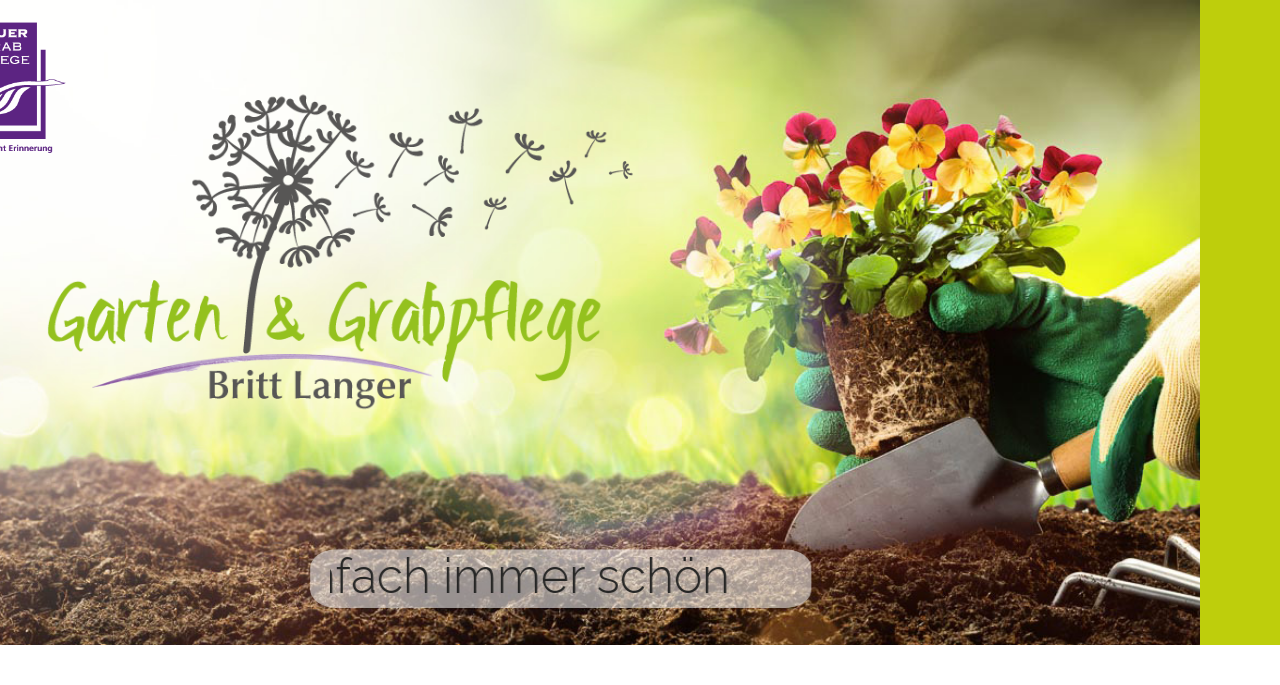

--- FILE ---
content_type: text/html; charset=UTF-8
request_url: https://www.gartenundgrabpflege.de/
body_size: 32521
content:
<!DOCTYPE HTML>
<html lang="de">
<head>
	<meta charset="UTF-8">
	<meta name='robots' content='index, follow, max-image-preview:large, max-snippet:-1, max-video-preview:-1' />

	<!-- This site is optimized with the Yoast SEO plugin v21.9.1 - https://yoast.com/wordpress/plugins/seo/ -->
	<title>Garten &amp; Grabpflege - Britt Langer I individuell, kreativ und persönlich</title>
	<meta name="description" content="Ihr professioneller Dienstleister rund um Gärten &amp; Gräber im Kreis Sächsische Schweiz Osterzgebirge. Vom Gießservice bis zur regelmäßigen Bepflanzung biete ich Ihnen den kompletten Service." />
	<link rel="canonical" href="https://www.gartenundgrabpflege.de/" />
	<meta property="og:locale" content="de_DE" />
	<meta property="og:type" content="website" />
	<meta property="og:title" content="Garten &amp; Grabpflege - Britt Langer I individuell, kreativ und persönlich" />
	<meta property="og:description" content="Ihr professioneller Dienstleister rund um Gärten &amp; Gräber im Kreis Sächsische Schweiz Osterzgebirge. Vom Gießservice bis zur regelmäßigen Bepflanzung biete ich Ihnen den kompletten Service." />
	<meta property="og:url" content="https://www.gartenundgrabpflege.de/" />
	<meta property="og:site_name" content="Garten &amp; Grabpflege Britt Langer" />
	<meta property="article:modified_time" content="2022-11-28T11:49:51+00:00" />
	<meta name="twitter:card" content="summary_large_image" />
	<script type="application/ld+json" class="yoast-schema-graph">{"@context":"https://schema.org","@graph":[{"@type":"WebPage","@id":"https://www.gartenundgrabpflege.de/","url":"https://www.gartenundgrabpflege.de/","name":"Garten & Grabpflege - Britt Langer I individuell, kreativ und persönlich","isPartOf":{"@id":"https://www.gartenundgrabpflege.de/#website"},"datePublished":"2013-05-31T08:44:43+00:00","dateModified":"2022-11-28T11:49:51+00:00","description":"Ihr professioneller Dienstleister rund um Gärten & Gräber im Kreis Sächsische Schweiz Osterzgebirge. Vom Gießservice bis zur regelmäßigen Bepflanzung biete ich Ihnen den kompletten Service.","breadcrumb":{"@id":"https://www.gartenundgrabpflege.de/#breadcrumb"},"inLanguage":"de","potentialAction":[{"@type":"ReadAction","target":["https://www.gartenundgrabpflege.de/"]}]},{"@type":"BreadcrumbList","@id":"https://www.gartenundgrabpflege.de/#breadcrumb","itemListElement":[{"@type":"ListItem","position":1,"name":"Startseite"}]},{"@type":"WebSite","@id":"https://www.gartenundgrabpflege.de/#website","url":"https://www.gartenundgrabpflege.de/","name":"Garten &amp; Grabpflege Britt Langer","description":"Die Garten- und Grabpflege Britt Langer Glashütte bietet Ihnen Leistungen wie Grabpflege , Gießservice, Bepflanzungen, Grabsteinreinigung uvm - immer individuell und mit Liebe zum Detail","potentialAction":[{"@type":"SearchAction","target":{"@type":"EntryPoint","urlTemplate":"https://www.gartenundgrabpflege.de/?s={search_term_string}"},"query-input":"required name=search_term_string"}],"inLanguage":"de"}]}</script>
	<!-- / Yoast SEO plugin. -->


<link rel="alternate" type="application/rss+xml" title="Garten &amp; Grabpflege Britt Langer &raquo; Feed" href="https://www.gartenundgrabpflege.de/feed/" />
<link rel="alternate" type="application/rss+xml" title="Garten &amp; Grabpflege Britt Langer &raquo; Kommentar-Feed" href="https://www.gartenundgrabpflege.de/comments/feed/" />
<script consent-skip-blocker="1" data-skip-lazy-load="js-extra" data-cfasync="false">
(function () {
  // Web Font Loader compatibility (https://github.com/typekit/webfontloader)
  var modules = {
    typekit: "https://use.typekit.net",
    google: "https://fonts.googleapis.com/"
  };

  var load = function (config) {
    setTimeout(function () {
      var a = window.consentApi;

      // Only when blocker is active
      if (a) {
        // Iterate all modules and handle in a single `WebFont.load`
        Object.keys(modules).forEach(function (module) {
          var newConfigWithoutOtherModules = JSON.parse(
            JSON.stringify(config)
          );
          Object.keys(modules).forEach(function (toRemove) {
            if (toRemove !== module) {
              delete newConfigWithoutOtherModules[toRemove];
            }
          });

          if (newConfigWithoutOtherModules[module]) {
            a.unblock(modules[module]).then(function () {
              var originalLoad = window.WebFont.load;
              if (originalLoad !== load) {
                originalLoad(newConfigWithoutOtherModules);
              }
            });
          }
        });
      }
    }, 0);
  };

  if (!window.WebFont) {
    window.WebFont = {
      load: load
    };
  }
})();
</script><style>[consent-id]:not(.rcb-content-blocker):not([consent-transaction-complete]):not([consent-visual-use-parent^="children:"]):not([consent-confirm]){opacity:0!important;}</style><link rel="preload" href="https://www.gartenundgrabpflege.de/wp-content/17bfa1b8481089920e82f75ffe2533fa/dist/417352177.js?ver=ebb33f508d1107f89ab32502327deb71" as="script" />
<link rel="preload" href="https://www.gartenundgrabpflege.de/wp-content/17bfa1b8481089920e82f75ffe2533fa/dist/288717922.js?ver=209c452fe980a8bc212be5997ecbbdd8" as="script" />
<link rel="preload" href="https://www.gartenundgrabpflege.de/wp-content/plugins/real-cookie-banner/public/lib/animate.css/animate.min.css?ver=4.1.1" as="style" />
<script data-cfasync="false" defer src="https://www.gartenundgrabpflege.de/wp-content/17bfa1b8481089920e82f75ffe2533fa/dist/417352177.js?ver=ebb33f508d1107f89ab32502327deb71" id="real-cookie-banner-vendor-real-cookie-banner-banner-js"></script>
<script type="application/json" data-skip-lazy-load="js-extra" data-skip-moving="true" data-no-defer nitro-exclude data-alt-type="application/ld+json" data-dont-merge data-wpmeteor-nooptimize="true" data-cfasync="false" id="a86ad74e57521e05ece16b612c915a9e61-js-extra">{"slug":"real-cookie-banner","textDomain":"real-cookie-banner","version":"4.8.4","restUrl":"https:\/\/www.gartenundgrabpflege.de\/wp-json\/real-cookie-banner\/v1\/","restNamespace":"real-cookie-banner\/v1","restPathObfuscateOffset":"6cb15e7a01e9e773","restRoot":"https:\/\/www.gartenundgrabpflege.de\/wp-json\/","restQuery":{"_v":"4.8.4","_locale":"user"},"restNonce":"6ddb51a1b2","restRecreateNonceEndpoint":"https:\/\/www.gartenundgrabpflege.de\/wp-admin\/admin-ajax.php?action=rest-nonce","publicUrl":"https:\/\/www.gartenundgrabpflege.de\/wp-content\/plugins\/real-cookie-banner\/public\/","chunkFolder":"dist","chunksLanguageFolder":"https:\/\/www.gartenundgrabpflege.de\/wp-content\/languages\/mo-cache\/real-cookie-banner\/","chunks":{"chunk-config-tab-blocker.lite.js":["de_DE-83d48f038e1cf6148175589160cda67e","de_DE-f3a58573f9ed1125e6441a73d3b01af3","de_DE-2e71c8c1d3d1be59acee11970e254e0e","de_DE-e8b2dd606e80931c891d633086cb8b96"],"chunk-config-tab-blocker.pro.js":["de_DE-ddf5ae983675e7b6eec2afc2d53654a2","de_DE-deb51440a0996dcecf5eb89c54cecce2","de_DE-656298de7f62f753c3a40cc13ac6f0cb","de_DE-9913ad75dad534aa8026de24a0203a7e"],"chunk-config-tab-consent.lite.js":["de_DE-3823d7521a3fc2857511061e0d660408"],"chunk-config-tab-consent.pro.js":["de_DE-9cb9ecf8c1e8ce14036b5f3a5e19f098"],"chunk-config-tab-cookies.lite.js":["de_DE-1a51b37d0ef409906245c7ed80d76040","de_DE-f3a58573f9ed1125e6441a73d3b01af3","de_DE-2e71c8c1d3d1be59acee11970e254e0e"],"chunk-config-tab-cookies.pro.js":["de_DE-572ee75deed92e7a74abba4b86604687","de_DE-deb51440a0996dcecf5eb89c54cecce2","de_DE-656298de7f62f753c3a40cc13ac6f0cb"],"chunk-config-tab-dashboard.lite.js":["de_DE-f843c51245ecd2b389746275b3da66b6"],"chunk-config-tab-dashboard.pro.js":["de_DE-ae5ae8f925f0409361cfe395645ac077"],"chunk-config-tab-import.lite.js":["de_DE-66df94240f04843e5a208823e466a850"],"chunk-config-tab-import.pro.js":["de_DE-e5fee6b51986d4ff7a051d6f6a7b076a"],"chunk-config-tab-licensing.lite.js":["de_DE-e01f803e4093b19d6787901b9591b5a6"],"chunk-config-tab-licensing.pro.js":["de_DE-4918ea9704f47c2055904e4104d4ffba"],"chunk-config-tab-scanner.lite.js":["de_DE-b10b39f1099ef599835c729334e38429"],"chunk-config-tab-scanner.pro.js":["de_DE-752a1502ab4f0bebfa2ad50c68ef571f"],"chunk-config-tab-settings.lite.js":["de_DE-37978e0b06b4eb18b16164a2d9c93a2c"],"chunk-config-tab-settings.pro.js":["de_DE-e59d3dcc762e276255c8989fbd1f80e3"],"chunk-config-tab-tcf.lite.js":["de_DE-4f658bdbf0aa370053460bc9e3cd1f69","de_DE-f3a58573f9ed1125e6441a73d3b01af3","de_DE-e8b2dd606e80931c891d633086cb8b96"],"chunk-config-tab-tcf.pro.js":["de_DE-e1e83d5b8a28f1f91f63b9de2a8b181a","de_DE-deb51440a0996dcecf5eb89c54cecce2","de_DE-9913ad75dad534aa8026de24a0203a7e"]},"others":{"customizeValuesBanner":"{\"layout\":{\"type\":\"banner\",\"maxHeightEnabled\":false,\"maxHeight\":740,\"dialogMaxWidth\":530,\"dialogPosition\":\"middleCenter\",\"dialogMargin\":[0,0,0,0],\"bannerPosition\":\"bottom\",\"bannerMaxWidth\":1024,\"dialogBorderRadius\":3,\"borderRadius\":5,\"animationIn\":\"slideInUp\",\"animationInDuration\":500,\"animationInOnlyMobile\":true,\"animationOut\":\"none\",\"animationOutDuration\":500,\"animationOutOnlyMobile\":true,\"overlay\":true,\"overlayBg\":\"#000000\",\"overlayBgAlpha\":38,\"overlayBlur\":2},\"decision\":{\"acceptAll\":\"button\",\"acceptEssentials\":\"button\",\"showCloseIcon\":false,\"acceptIndividual\":\"link\",\"buttonOrder\":\"all,essential,save,individual\",\"showGroups\":false,\"groupsFirstView\":false,\"saveButton\":\"always\"},\"design\":{\"bg\":\"#ffffff\",\"textAlign\":\"center\",\"linkTextDecoration\":\"underline\",\"borderWidth\":0,\"borderColor\":\"#ffffff\",\"fontSize\":13,\"fontColor\":\"#2b2b2b\",\"fontInheritFamily\":true,\"fontFamily\":\"Arial, Helvetica, sans-serif\",\"fontWeight\":\"normal\",\"boxShadowEnabled\":true,\"boxShadowOffsetX\":0,\"boxShadowOffsetY\":5,\"boxShadowBlurRadius\":13,\"boxShadowSpreadRadius\":0,\"boxShadowColor\":\"#000000\",\"boxShadowColorAlpha\":20},\"headerDesign\":{\"inheritBg\":true,\"bg\":\"#f4f4f4\",\"inheritTextAlign\":true,\"textAlign\":\"center\",\"padding\":[17,20,15,20],\"logo\":\"\",\"logoRetina\":\"\",\"logoMaxHeight\":40,\"logoPosition\":\"left\",\"logoMargin\":[5,15,5,15],\"fontSize\":20,\"fontColor\":\"#2b2b2b\",\"fontInheritFamily\":true,\"fontFamily\":\"Arial, Helvetica, sans-serif\",\"fontWeight\":\"normal\",\"borderWidth\":1,\"borderColor\":\"#efefef\"},\"bodyDesign\":{\"padding\":[15,20,5,20],\"descriptionInheritFontSize\":true,\"descriptionFontSize\":13,\"dottedGroupsInheritFontSize\":true,\"dottedGroupsFontSize\":13,\"dottedGroupsBulletColor\":\"#15779b\",\"teachingsInheritTextAlign\":true,\"teachingsTextAlign\":\"center\",\"teachingsSeparatorActive\":true,\"teachingsSeparatorWidth\":50,\"teachingsSeparatorHeight\":1,\"teachingsSeparatorColor\":\"#15779b\",\"teachingsInheritFontSize\":false,\"teachingsFontSize\":12,\"teachingsInheritFontColor\":false,\"teachingsFontColor\":\"#7c7c7c\",\"accordionMargin\":[10,0,5,0],\"accordionPadding\":[5,10,5,10],\"accordionArrowType\":\"outlined\",\"accordionArrowColor\":\"#15779b\",\"accordionBg\":\"#ffffff\",\"accordionActiveBg\":\"#f9f9f9\",\"accordionHoverBg\":\"#efefef\",\"accordionBorderWidth\":1,\"accordionBorderColor\":\"#efefef\",\"accordionTitleFontSize\":12,\"accordionTitleFontColor\":\"#2b2b2b\",\"accordionTitleFontWeight\":\"normal\",\"accordionDescriptionMargin\":[5,0,0,0],\"accordionDescriptionFontSize\":12,\"accordionDescriptionFontColor\":\"#757575\",\"accordionDescriptionFontWeight\":\"normal\",\"acceptAllOneRowLayout\":false,\"acceptAllPadding\":[10,10,10,10],\"acceptAllBg\":\"#15779b\",\"acceptAllTextAlign\":\"center\",\"acceptAllFontSize\":18,\"acceptAllFontColor\":\"#ffffff\",\"acceptAllFontWeight\":\"normal\",\"acceptAllBorderWidth\":0,\"acceptAllBorderColor\":\"#000000\",\"acceptAllHoverBg\":\"#11607d\",\"acceptAllHoverFontColor\":\"#ffffff\",\"acceptAllHoverBorderColor\":\"#000000\",\"acceptEssentialsUseAcceptAll\":true,\"acceptEssentialsButtonType\":\"\",\"acceptEssentialsPadding\":[10,10,10,10],\"acceptEssentialsBg\":\"#efefef\",\"acceptEssentialsTextAlign\":\"center\",\"acceptEssentialsFontSize\":18,\"acceptEssentialsFontColor\":\"#0a0a0a\",\"acceptEssentialsFontWeight\":\"normal\",\"acceptEssentialsBorderWidth\":0,\"acceptEssentialsBorderColor\":\"#000000\",\"acceptEssentialsHoverBg\":\"#e8e8e8\",\"acceptEssentialsHoverFontColor\":\"#000000\",\"acceptEssentialsHoverBorderColor\":\"#000000\",\"acceptIndividualPadding\":[5,5,5,5],\"acceptIndividualBg\":\"#ffffff\",\"acceptIndividualTextAlign\":\"center\",\"acceptIndividualFontSize\":15,\"acceptIndividualFontColor\":\"#15779b\",\"acceptIndividualFontWeight\":\"normal\",\"acceptIndividualBorderWidth\":0,\"acceptIndividualBorderColor\":\"#000000\",\"acceptIndividualHoverBg\":\"#ffffff\",\"acceptIndividualHoverFontColor\":\"#11607d\",\"acceptIndividualHoverBorderColor\":\"#000000\"},\"footerDesign\":{\"poweredByLink\":true,\"inheritBg\":false,\"bg\":\"#fcfcfc\",\"inheritTextAlign\":true,\"textAlign\":\"center\",\"padding\":[10,20,15,20],\"fontSize\":14,\"fontColor\":\"#7c7c7c\",\"fontInheritFamily\":true,\"fontFamily\":\"Arial, Helvetica, sans-serif\",\"fontWeight\":\"normal\",\"hoverFontColor\":\"#2b2b2b\",\"borderWidth\":1,\"borderColor\":\"#efefef\",\"languageSwitcher\":\"flags\"},\"texts\":{\"headline\":\"Privatsph\\u00e4re-Einstellungen\",\"description\":\"Wir verwenden Cookies und \\u00e4hnliche Technologien auf unserer Website und verarbeiten personenbezogene Daten von dir (z.B. IP-Adresse), um z.B. Inhalte und Anzeigen zu personalisieren, Medien von Drittanbietern einzubinden oder Zugriffe auf unsere Website zu analysieren. Die Datenverarbeitung kann auch erst in Folge gesetzter Cookies stattfinden. Wir teilen diese Daten mit Dritten, die wir in den Privatsph\\u00e4re-Einstellungen benennen.<br \\\/><br \\\/>Die Datenverarbeitung kann mit deiner Einwilligung oder auf Basis eines berechtigten Interesses erfolgen, dem du in den Privatsph\\u00e4re-Einstellungen widersprechen kannst. Du hast das Recht, nicht einzuwilligen und deine Einwilligung zu einem sp\\u00e4teren Zeitpunkt zu \\u00e4ndern oder zu widerrufen. Weitere Informationen zur Verwendung deiner Daten findest du in unserer {{privacyPolicy}}Datenschutzerkl\\u00e4rung{{\\\/privacyPolicy}}.\",\"acceptAll\":\"Alle akzeptieren\",\"acceptEssentials\":\"Weiter ohne Einwilligung\",\"acceptIndividual\":\"Privatsph\\u00e4re-Einstellungen individuell festlegen\",\"poweredBy\":\"5\",\"dataProcessingInUnsafeCountries\":\"Einige Dienste verarbeiten personenbezogene Daten in unsicheren Drittl\\u00e4ndern. Indem du in die Nutzung dieser Services einwilligst, erkl\\u00e4rst du dich auch mit der Verarbeitung deiner Daten in diesen unsicheren Drittl\\u00e4ndern gem\\u00e4\\u00df {{legalBasis}} einverstanden. Dies birgt das Risiko, dass deine Daten von Beh\\u00f6rden zu Kontroll- und \\u00dcberwachungszwecken verarbeitet werden, m\\u00f6glicherweise ohne die M\\u00f6glichkeit eines Rechtsbehelfs.\",\"ageNoticeBanner\":\"Du bist unter {{minAge}} Jahre alt? Dann kannst du nicht in optionale Services einwilligen. Du kannst deine Eltern oder Erziehungsberechtigten bitten, mit dir in diese Services einzuwilligen.\",\"ageNoticeBlocker\":\"Du bist unter {{minAge}} Jahre alt? Leider darfst du diesem Service nicht selbst zustimmen, um diese Inhalte zu sehen. Bitte deine Eltern oder Erziehungsberechtigten, dem Service mit dir zuzustimmen!\",\"listServicesNotice\":\"Wenn du alle Services akzeptierst, erlaubst du, dass {{services}} geladen werden. Diese sind nach ihrem Zweck in Gruppen {{serviceGroups}} unterteilt (Zugeh\\u00f6rigkeit durch hochgestellte Zahlen gekennzeichnet).\",\"listServicesLegitimateInterestNotice\":\"Au\\u00dferdem werden die {{services}} auf der Grundlage eines berechtigten Interesses geladen.\",\"consentForwardingExternalHosts\":\"Deine Einwilligung gilt auch auf {{websites}}.\",\"blockerHeadline\":\"{{name}} aufgrund von Privatsph\\u00e4re-Einstellungen blockiert\",\"blockerLinkShowMissing\":\"Zeige alle Services, denen du noch zustimmen musst\",\"blockerLoadButton\":\"Erforderliche Services akzeptieren und Inhalte laden\",\"blockerAcceptInfo\":\"Wenn du die blockierten Inhalte l\\u00e4dst, werden deine Datenschutzeinstellungen angepasst. Inhalte aus diesem Service werden in Zukunft nicht mehr blockiert. Du hast das Recht, deine Entscheidung jederzeit zu widerrufen oder zu \\u00e4ndern.\",\"stickyHistory\":\"Historie der Privatsph\\u00e4re-Einstellungen\",\"stickyRevoke\":\"Einwilligungen widerrufen\",\"stickyRevokeSuccessMessage\":\"Du hast die Einwilligung f\\u00fcr Services mit dessen Cookies und Verarbeitung personenbezogener Daten erfolgreich widerrufen. Die Seite wird jetzt neu geladen!\",\"stickyChange\":\"Privatsph\\u00e4re-Einstellungen \\u00e4ndern\"},\"individualLayout\":{\"inheritDialogMaxWidth\":false,\"dialogMaxWidth\":970,\"inheritBannerMaxWidth\":true,\"bannerMaxWidth\":1980,\"descriptionTextAlign\":\"left\"},\"group\":{\"checkboxBg\":\"#f0f0f0\",\"checkboxBorderWidth\":1,\"checkboxBorderColor\":\"#d2d2d2\",\"checkboxActiveColor\":\"#ffffff\",\"checkboxActiveBg\":\"#15779b\",\"checkboxActiveBorderColor\":\"#11607d\",\"groupInheritBg\":true,\"groupBg\":\"#f4f4f4\",\"groupPadding\":[15,15,15,15],\"groupSpacing\":10,\"groupBorderRadius\":5,\"groupBorderWidth\":1,\"groupBorderColor\":\"#f4f4f4\",\"headlineFontSize\":16,\"headlineFontWeight\":\"normal\",\"headlineFontColor\":\"#2b2b2b\",\"descriptionFontSize\":14,\"descriptionFontColor\":\"#7c7c7c\",\"linkColor\":\"#7c7c7c\",\"linkHoverColor\":\"#2b2b2b\",\"detailsHideLessRelevant\":true},\"saveButton\":{\"useAcceptAll\":true,\"type\":\"button\",\"padding\":[10,10,10,10],\"bg\":\"#efefef\",\"textAlign\":\"center\",\"fontSize\":18,\"fontColor\":\"#0a0a0a\",\"fontWeight\":\"normal\",\"borderWidth\":0,\"borderColor\":\"#000000\",\"hoverBg\":\"#e8e8e8\",\"hoverFontColor\":\"#000000\",\"hoverBorderColor\":\"#000000\"},\"individualTexts\":{\"headline\":\"Individuelle Privatsph\\u00e4re-Einstellungen\",\"description\":\"Wir verwenden Cookies und \\u00e4hnliche Technologien auf unserer Website und verarbeiten personenbezogene Daten von dir (z.B. IP-Adresse), um z.B. Inhalte und Anzeigen zu personalisieren, Medien von Drittanbietern einzubinden oder Zugriffe auf unsere Website zu analysieren. Die Datenverarbeitung kann auch erst in Folge gesetzter Cookies stattfinden. Wir teilen diese Daten mit Dritten, die wir in den Privatsph\\u00e4re-Einstellungen benennen.<br \\\/><br \\\/>Die Datenverarbeitung kann mit deiner Einwilligung oder auf Basis eines berechtigten Interesses erfolgen, dem du in den Privatsph\\u00e4re-Einstellungen widersprechen kannst. Du hast das Recht, nicht einzuwilligen und deine Einwilligung zu einem sp\\u00e4teren Zeitpunkt zu \\u00e4ndern oder zu widerrufen. Weitere Informationen zur Verwendung deiner Daten findest du in unserer {{privacyPolicy}}Datenschutzerkl\\u00e4rung{{\\\/privacyPolicy}}.<br \\\/><br \\\/>Im Folgenden findest du eine \\u00dcbersicht \\u00fcber alle Services, die von dieser Website genutzt werden. Du kannst dir detaillierte Informationen zu jedem Service ansehen und ihm einzeln zustimmen oder von deinem Widerspruchsrecht Gebrauch machen.\",\"save\":\"Individuelle Auswahlen speichern\",\"showMore\":\"Service-Informationen anzeigen\",\"hideMore\":\"Service-Informationen ausblenden\",\"postamble\":\"\"},\"mobile\":{\"enabled\":true,\"maxHeight\":400,\"hideHeader\":false,\"alignment\":\"bottom\",\"scalePercent\":90,\"scalePercentVertical\":-50},\"sticky\":{\"enabled\":false,\"animationsEnabled\":true,\"alignment\":\"left\",\"bubbleBorderRadius\":50,\"icon\":\"fingerprint\",\"iconCustom\":\"\",\"iconCustomRetina\":\"\",\"iconSize\":30,\"iconColor\":\"#ffffff\",\"bubbleMargin\":[10,20,20,20],\"bubblePadding\":15,\"bubbleBg\":\"#15779b\",\"bubbleBorderWidth\":0,\"bubbleBorderColor\":\"#10556f\",\"boxShadowEnabled\":true,\"boxShadowOffsetX\":0,\"boxShadowOffsetY\":2,\"boxShadowBlurRadius\":5,\"boxShadowSpreadRadius\":1,\"boxShadowColor\":\"#105b77\",\"boxShadowColorAlpha\":40,\"bubbleHoverBg\":\"#ffffff\",\"bubbleHoverBorderColor\":\"#000000\",\"hoverIconColor\":\"#000000\",\"hoverIconCustom\":\"\",\"hoverIconCustomRetina\":\"\",\"menuFontSize\":16,\"menuBorderRadius\":5,\"menuItemSpacing\":10,\"menuItemPadding\":[5,10,5,10]},\"customCss\":{\"css\":\"\",\"antiAdBlocker\":\"y\"}}","isPro":false,"showProHints":false,"proUrl":"https:\/\/devowl.io\/de\/go\/real-cookie-banner?source=rcb-lite","showLiteNotice":true,"frontend":{"groups":"[{\"id\":9,\"name\":\"Essenziell\",\"slug\":\"essenziell\",\"description\":\"Essenzielle Services sind f\\u00fcr die grundlegende Funktionalit\\u00e4t der Website erforderlich. Sie enthalten nur technisch notwendige Services. Diesen Services kann nicht widersprochen werden.\",\"isEssential\":true,\"isDefault\":true,\"items\":[{\"id\":6278,\"name\":\"Real Cookie Banner\",\"purpose\":\"Real Cookie Banner bittet Website-Besucher um die Einwilligung zum Setzen von Cookies und zur Verarbeitung personenbezogener Daten. Dazu wird jedem Website-Besucher eine UUID (pseudonyme Identifikation des Nutzers) zugewiesen, die bis zum Ablauf des Cookies zur Speicherung der Einwilligung g\\u00fcltig ist. Cookies werden dazu verwendet, um zu testen, ob Cookies gesetzt werden k\\u00f6nnen, um Referenz auf die dokumentierte Einwilligung zu speichern, um zu speichern, in welche Services aus welchen Service-Gruppen der Besucher eingewilligt hat, und, falls Einwilligung nach dem Transparency & Consent Framework (TCF) eingeholt werden, um die Einwilligungen in TCF Partner, Zwecke, besondere Zwecke, Funktionen und besondere Funktionen zu speichern. Im Rahmen der Darlegungspflicht nach DSGVO wird die erhobene Einwilligung vollumf\\u00e4nglich dokumentiert. Dazu z\\u00e4hlt neben den Services und Service-Gruppen, in welche der Besucher eingewilligt hat, und falls Einwilligung nach dem TCF Standard eingeholt werden, in welche TCF Partner, Zwecke und Funktionen der Besucher eingewilligt hat, alle Einstellungen des Cookie Banners zum Zeitpunkt der Einwilligung als auch die technischen Umst\\u00e4nde (z.B. Gr\\u00f6\\u00dfe des Sichtbereichs bei der Einwilligung) und die Nutzerinteraktionen (z.B. Klick auf Buttons), die zur Einwilligung gef\\u00fchrt haben. Die Einwilligung wird pro Sprache einmal erhoben.\",\"providerContact\":{\"phone\":\"\",\"email\":\"\",\"link\":\"\"},\"isProviderCurrentWebsite\":true,\"provider\":\"Garten &amp; Grabpflege Britt Langer\",\"uniqueName\":\"real-cookie-banner\",\"isEmbeddingOnlyExternalResources\":false,\"legalBasis\":\"legal-requirement\",\"dataProcessingInCountries\":[],\"dataProcessingInCountriesSpecialTreatments\":[],\"technicalDefinitions\":[{\"type\":\"http\",\"name\":\"real_cookie_banner*\",\"host\":\".gartenundgrabpflege.de\",\"duration\":365,\"durationUnit\":\"d\",\"isSessionDuration\":false,\"purpose\":\"\"},{\"type\":\"http\",\"name\":\"real_cookie_banner*-tcf\",\"host\":\".gartenundgrabpflege.de\",\"duration\":365,\"durationUnit\":\"d\",\"isSessionDuration\":false,\"purpose\":\"\"},{\"type\":\"http\",\"name\":\"real_cookie_banner-test\",\"host\":\".gartenundgrabpflege.de\",\"duration\":365,\"durationUnit\":\"d\",\"isSessionDuration\":false,\"purpose\":\"\"}],\"codeDynamics\":[],\"providerPrivacyPolicyUrl\":\"https:\\\/\\\/www.gartenundgrabpflege.de\\\/datenschutz\\\/\",\"providerLegalNoticeUrl\":\"\",\"tagManagerOptInEventName\":\"\",\"tagManagerOptOutEventName\":\"\",\"googleConsentModeConsentTypes\":[],\"executePriority\":10,\"codeOptIn\":\"\",\"executeCodeOptInWhenNoTagManagerConsentIsGiven\":false,\"codeOptOut\":\"\",\"executeCodeOptOutWhenNoTagManagerConsentIsGiven\":false,\"deleteTechnicalDefinitionsAfterOptOut\":false,\"codeOnPageLoad\":\"\",\"presetId\":\"real-cookie-banner\"}]},{\"id\":10,\"name\":\"Funktional\",\"slug\":\"funktional\",\"description\":\"Funktionale Services sind notwendig, um \\u00fcber die wesentliche Funktionalit\\u00e4t der Website hinausgehende Features wie h\\u00fcbschere Schriftarten, Videowiedergabe oder interaktive Web 2.0-Features bereitzustellen. Inhalte von z.B. Video- und Social Media-Plattformen sind standardm\\u00e4\\u00dfig gesperrt und k\\u00f6nnen zugestimmt werden. Wenn dem Service zugestimmt wird, werden diese Inhalte automatisch ohne weitere manuelle Einwilligung geladen.\",\"isEssential\":false,\"isDefault\":true,\"items\":[{\"id\":6281,\"name\":\"Kommentare\",\"purpose\":\"WordPress als Content Management System bietet die M\\u00f6glichkeit, Kommentare unter Blog-Beitr\\u00e4gen und \\u00e4hnlichen Inhalten zu schreiben. Das Cookie speichert den Namen, die E-Mail-Adresse und die Website eines Kommentators, um sie wieder anzuzeigen, wenn der Kommentator einen weiteren Kommentar auf dieser Website schreiben m\\u00f6chte.\",\"providerContact\":{\"phone\":\"\",\"email\":\"\",\"link\":\"\"},\"isProviderCurrentWebsite\":true,\"provider\":\"Garten &amp; Grabpflege Britt Langer\",\"uniqueName\":\"wordpress-comments\",\"isEmbeddingOnlyExternalResources\":false,\"legalBasis\":\"consent\",\"dataProcessingInCountries\":[],\"dataProcessingInCountriesSpecialTreatments\":[],\"technicalDefinitions\":[{\"type\":\"http\",\"name\":\"comment_author_*\",\"host\":\"gartenundgrabpflege.de\",\"duration\":1,\"durationUnit\":\"y\",\"isSessionDuration\":false,\"purpose\":\"\"},{\"type\":\"http\",\"name\":\"comment_author_email_*\",\"host\":\"gartenundgrabpflege.de\",\"duration\":1,\"durationUnit\":\"y\",\"isSessionDuration\":false,\"purpose\":\"\"},{\"type\":\"http\",\"name\":\"comment_author_url_*\",\"host\":\"gartenundgrabpflege.de\",\"duration\":1,\"durationUnit\":\"y\",\"isSessionDuration\":false,\"purpose\":\"\"}],\"codeDynamics\":[],\"providerPrivacyPolicyUrl\":\"https:\\\/\\\/www.gartenundgrabpflege.de\\\/datenschutz\\\/\",\"providerLegalNoticeUrl\":\"\",\"tagManagerOptInEventName\":\"\",\"tagManagerOptOutEventName\":\"\",\"googleConsentModeConsentTypes\":[],\"executePriority\":10,\"codeOptIn\":\"base64-encoded:[base64]\",\"executeCodeOptInWhenNoTagManagerConsentIsGiven\":false,\"codeOptOut\":\"\",\"executeCodeOptOutWhenNoTagManagerConsentIsGiven\":false,\"deleteTechnicalDefinitionsAfterOptOut\":false,\"codeOnPageLoad\":\"\",\"presetId\":\"wordpress-comments\"},{\"id\":6280,\"name\":\"Emojis\",\"purpose\":\"WordPress Emoji ist ein Emoji-Set, das von wordpress.org geladen wird. Es werden keine Cookies im technischen Sinne auf dem Client des Nutzers gesetzt, jedoch werden technische und personenbezogene Daten wie die IP-Adresse vom Client an den Server des Dienstanbieters \\u00fcbertragen, um die Nutzung des Dienstes zu erm\\u00f6glichen.\",\"providerContact\":{\"phone\":\"\",\"email\":\"\",\"link\":\"\"},\"isProviderCurrentWebsite\":false,\"provider\":\"WordPress.org\",\"uniqueName\":\"wordpress-emojis\",\"isEmbeddingOnlyExternalResources\":true,\"legalBasis\":\"consent\",\"dataProcessingInCountries\":[\"US\"],\"dataProcessingInCountriesSpecialTreatments\":[],\"technicalDefinitions\":[{\"type\":\"http\",\"name\":\"\",\"host\":\"\",\"duration\":0,\"durationUnit\":\"y\",\"isSessionDuration\":false,\"purpose\":\"\"}],\"codeDynamics\":[],\"providerPrivacyPolicyUrl\":\"https:\\\/\\\/de.wordpress.org\\\/about\\\/privacy\\\/\",\"providerLegalNoticeUrl\":\"\",\"tagManagerOptInEventName\":\"\",\"tagManagerOptOutEventName\":\"\",\"googleConsentModeConsentTypes\":[],\"executePriority\":10,\"codeOptIn\":\"\",\"executeCodeOptInWhenNoTagManagerConsentIsGiven\":false,\"codeOptOut\":\"\",\"executeCodeOptOutWhenNoTagManagerConsentIsGiven\":false,\"deleteTechnicalDefinitionsAfterOptOut\":false,\"codeOnPageLoad\":\"\",\"presetId\":\"wordpress-emojis\"},{\"id\":6279,\"name\":\"Google Fonts\",\"purpose\":\"Google Fonts ist ein Dienst, der Schriften, die nicht auf dem Client-Ger\\u00e4t des Nutzers installiert sind, herunterl\\u00e4dt und in die Website einbettet. Auf dem Client-Ger\\u00e4t des Nutzers werden keine Cookies im technischen Sinne gesetzt, aber es werden technische und pers\\u00f6nliche Daten wie z.B. die IP-Adresse vom Client an den Server des Dienstanbieters \\u00fcbertragen, um die Nutzung des Dienstes zu erm\\u00f6glichen.\",\"providerContact\":{\"phone\":\"\",\"email\":\"\",\"link\":\"\"},\"isProviderCurrentWebsite\":false,\"provider\":\"Google Ireland Limited\",\"uniqueName\":\"google-fonts\",\"isEmbeddingOnlyExternalResources\":true,\"legalBasis\":\"consent\",\"dataProcessingInCountries\":[\"US\"],\"dataProcessingInCountriesSpecialTreatments\":[],\"technicalDefinitions\":[{\"type\":\"http\",\"name\":\"\",\"host\":\"\",\"duration\":0,\"durationUnit\":\"y\",\"isSessionDuration\":false,\"purpose\":\"\"}],\"codeDynamics\":[],\"providerPrivacyPolicyUrl\":\"https:\\\/\\\/policies.google.com\\\/privacy\",\"providerLegalNoticeUrl\":\"\",\"tagManagerOptInEventName\":\"\",\"tagManagerOptOutEventName\":\"\",\"googleConsentModeConsentTypes\":[],\"executePriority\":10,\"codeOptIn\":\"\",\"executeCodeOptInWhenNoTagManagerConsentIsGiven\":false,\"codeOptOut\":\"\",\"executeCodeOptOutWhenNoTagManagerConsentIsGiven\":false,\"deleteTechnicalDefinitionsAfterOptOut\":false,\"codeOnPageLoad\":\"base64-encoded:[base64]\",\"presetId\":\"google-fonts\"}]}]","links":[{"id":6317,"label":"Datenschutzerkl\u00e4rung","pageType":"privacyPolicy","isExternalUrl":false,"pageId":6163,"url":"https:\/\/www.gartenundgrabpflege.de\/datenschutz\/","hideCookieBanner":true,"isTargetBlank":true},{"id":6318,"label":"Impressum","pageType":"legalNotice","isExternalUrl":false,"pageId":6165,"url":"https:\/\/www.gartenundgrabpflege.de\/impressum\/","hideCookieBanner":true,"isTargetBlank":true}],"websiteOperator":{"address":"","country":"","contactEmail":"base64-encoded:c3VuZ29AZnJlZW5ldC5kZQ==","contactPhone":"","contactFormUrl":false},"blocker":[{"id":6290,"name":"Google Fonts","description":"","rules":["*fonts.googleapis.com*","*ajax.googleapis.com\/ajax\/libs\/webfont\/1\/webfont.js*","*fonts.gstatic.com*","*WebFont.load*google*","WebFontConfig*google*"],"criteria":"services","tcfVendors":[],"tcfPurposes":[1],"services":[6279],"isVisual":true,"visualType":"default","visualMediaThumbnail":"0","visualContentType":"","isVisualDarkMode":false,"visualBlur":0,"visualDownloadThumbnail":false,"visualHeroButtonText":"","shouldForceToShowVisual":true,"presetId":"google-fonts","visualThumbnail":null}],"languageSwitcher":[],"predefinedDataProcessingInSafeCountriesLists":{"GDPR":["AT","BE","BG","HR","CY","CZ","DK","EE","FI","FR","DE","GR","HU","IE","IS","IT","LI","LV","LT","LU","MT","NL","NO","PL","PT","RO","SK","SI","ES","SE"],"DSG":["CH"],"GDPR+DSG":[],"ADEQUACY_EU":["AD","AR","CA","FO","GG","IL","IM","JP","JE","NZ","KR","CH","GB","UY","US"],"ADEQUACY_CH":["DE","AD","AR","AT","BE","BG","CA","CY","HR","DK","ES","EE","FI","FR","GI","GR","GG","HU","IM","FO","IE","IS","IL","IT","JE","LV","LI","LT","LU","MT","MC","NO","NZ","NL","PL","PT","CZ","RO","GB","SK","SI","SE","UY","US"]},"decisionCookieName":"real_cookie_banner-v:2_blog:1_path:a30e9d3","revisionHash":"c287c31d1d0f08c22b6aecb9e766d07c","territorialLegalBasis":["gdpr-eprivacy"],"setCookiesViaManager":"none","isRespectDoNotTrack":true,"failedConsentDocumentationHandling":"essentials","isAcceptAllForBots":true,"isDataProcessingInUnsafeCountries":false,"isAgeNotice":false,"ageNoticeAgeLimit":16,"isListServicesNotice":false,"isBannerLessConsent":false,"isTcf":false,"isGcm":false,"isGcmListPurposes":false,"hasLazyData":false},"anonymousContentUrl":"https:\/\/www.gartenundgrabpflege.de\/wp-content\/17bfa1b8481089920e82f75ffe2533fa\/dist\/","anonymousHash":"17bfa1b8481089920e82f75ffe2533fa","hasDynamicPreDecisions":false,"isLicensed":true,"isDevLicense":false,"multilingualSkipHTMLForTag":"","isCurrentlyInTranslationEditorPreview":false,"defaultLanguage":"","currentLanguage":"","activeLanguages":[],"context":"","iso3166OneAlpha2":{"AF":"Afghanistan","AL":"Albanien","DZ":"Algerien","AS":"Amerikanisch-Samoa","AD":"Andorra","AO":"Angola","AI":"Anguilla","AQ":"Antarktis","AG":"Antigua und Barbuda","AR":"Argentinien","AM":"Armenien","AW":"Aruba","AZ":"Aserbaidschan","AU":"Australien","BS":"Bahamas","BH":"Bahrain","BD":"Bangladesch","BB":"Barbados","BY":"Belarus","BE":"Belgien","BZ":"Belize","BJ":"Benin","BM":"Bermuda","BT":"Bhutan","BO":"Bolivien","BA":"Bosnien und Herzegowina","BW":"Botswana","BV":"Bouvetinsel","BR":"Brasilien","IO":"Britisches Territorium im Indischen Ozean","BN":"Brunei Darussalam","BG":"Bulgarien","BF":"Burkina Faso","BI":"Burundi","CL":"Chile","CN":"China","CK":"Cookinseln","CR":"Costa Rica","DE":"Deutschland","LA":"Die Laotische Demokratische Volksrepublik","DM":"Dominica","DO":"Dominikanische Republik","DJ":"Dschibuti","DK":"D\u00e4nemark","EC":"Ecuador","SV":"El Salvador","ER":"Eritrea","EE":"Estland","FK":"Falklandinseln (Malwinen)","FJ":"Fidschi","FI":"Finnland","FR":"Frankreich","GF":"Franz\u00f6sisch-Guayana","PF":"Franz\u00f6sisch-Polynesien","TF":"Franz\u00f6sische S\u00fcd- und Antarktisgebiete","FO":"F\u00e4r\u00f6er Inseln","FM":"F\u00f6derierte Staaten von Mikronesien","GA":"Gabun","GM":"Gambia","GE":"Georgien","GH":"Ghana","GI":"Gibraltar","GD":"Grenada","GR":"Griechenland","GL":"Gr\u00f6nland","GP":"Guadeloupe","GU":"Guam","GT":"Guatemala","GG":"Guernsey","GN":"Guinea","GW":"Guinea-Bissau","GY":"Guyana","HT":"Haiti","HM":"Heard und die McDonaldinseln","VA":"Heiliger Stuhl (Staat Vatikanstadt)","HN":"Honduras","HK":"Hong Kong","IN":"Indien","ID":"Indonesien","IQ":"Irak","IE":"Irland","IR":"Islamische Republik Iran","IS":"Island","IM":"Isle of Man","IL":"Israel","IT":"Italien","JM":"Jamaika","JP":"Japan","YE":"Jemen","JE":"Jersey","JO":"Jordanien","VG":"Jungferninseln, Britisch","VI":"Jungferninseln, U.S.","KY":"Kaimaninseln","KH":"Kambodscha","CM":"Kamerun","CA":"Kanada","CV":"Kap Verde","KZ":"Kasachstan","QA":"Katar","KE":"Kenia","KG":"Kirgisistan","KI":"Kiribati","UM":"Kleinere Inselbesitzungen der Vereinigten Staaten","CC":"Kokosinseln","CO":"Kolumbien","KM":"Komoren","CG":"Kongo","CD":"Kongo, Demokratische Republik","KR":"Korea","HR":"Kroatien","CU":"Kuba","KW":"Kuwait","LS":"Lesotho","LV":"Lettland","LB":"Libanon","LR":"Liberia","LY":"Libysch-Arabische Dschamahirija","LI":"Liechtenstein","LT":"Litauen","LU":"Luxemburg","MO":"Macao","MG":"Madagaskar","MW":"Malawi","MY":"Malaysia","MV":"Malediven","ML":"Mali","MT":"Malta","MA":"Marokko","MH":"Marshallinseln","MQ":"Martinique","MR":"Mauretanien","MU":"Mauritius","YT":"Mayotte","MK":"Mazedonien","MX":"Mexiko","MD":"Moldawien","MC":"Monaco","MN":"Mongolei","ME":"Montenegro","MS":"Montserrat","MZ":"Mosambik","MM":"Myanmar","NA":"Namibia","NR":"Nauru","NP":"Nepal","NC":"Neukaledonien","NZ":"Neuseeland","NI":"Nicaragua","NL":"Niederlande","AN":"Niederl\u00e4ndische Antillen","NE":"Niger","NG":"Nigeria","NU":"Niue","KP":"Nordkorea","NF":"Norfolkinsel","NO":"Norwegen","MP":"N\u00f6rdliche Marianen","OM":"Oman","PK":"Pakistan","PW":"Palau","PS":"Pal\u00e4stinensisches Gebiet, besetzt","PA":"Panama","PG":"Papua-Neuguinea","PY":"Paraguay","PE":"Peru","PH":"Philippinen","PN":"Pitcairn","PL":"Polen","PT":"Portugal","PR":"Puerto Rico","CI":"Republik C\u00f4te d'Ivoire","RW":"Ruanda","RO":"Rum\u00e4nien","RU":"Russische F\u00f6deration","RE":"R\u00e9union","BL":"Saint Barth\u00e9l\u00e9my","PM":"Saint Pierre und Miquelo","SB":"Salomonen","ZM":"Sambia","WS":"Samoa","SM":"San Marino","SH":"Sankt Helena","MF":"Sankt Martin","SA":"Saudi-Arabien","SE":"Schweden","CH":"Schweiz","SN":"Senegal","RS":"Serbien","SC":"Seychellen","SL":"Sierra Leone","ZW":"Simbabwe","SG":"Singapur","SK":"Slowakei","SI":"Slowenien","SO":"Somalia","ES":"Spanien","LK":"Sri Lanka","KN":"St. Kitts und Nevis","LC":"St. Lucia","VC":"St. Vincent und Grenadinen","SD":"Sudan","SR":"Surinam","SJ":"Svalbard und Jan Mayen","SZ":"Swasiland","SY":"Syrische Arabische Republik","ST":"S\u00e3o Tom\u00e9 und Pr\u00edncipe","ZA":"S\u00fcdafrika","GS":"S\u00fcdgeorgien und die S\u00fcdlichen Sandwichinseln","TJ":"Tadschikistan","TW":"Taiwan","TZ":"Tansania","TH":"Thailand","TL":"Timor-Leste","TG":"Togo","TK":"Tokelau","TO":"Tonga","TT":"Trinidad und Tobago","TD":"Tschad","CZ":"Tschechische Republik","TN":"Tunesien","TM":"Turkmenistan","TC":"Turks- und Caicosinseln","TV":"Tuvalu","TR":"T\u00fcrkei","UG":"Uganda","UA":"Ukraine","HU":"Ungarn","UY":"Uruguay","UZ":"Usbekistan","VU":"Vanuatu","VE":"Venezuela","AE":"Vereinigte Arabische Emirate","US":"Vereinigte Staaten","GB":"Vereinigtes K\u00f6nigreich","VN":"Vietnam","WF":"Wallis und Futuna","CX":"Weihnachtsinsel","EH":"Westsahara","CF":"Zentralafrikanische Republik","CY":"Zypern","EG":"\u00c4gypten","GQ":"\u00c4quatorialguinea","ET":"\u00c4thiopien","AX":"\u00c5land Inseln","AT":"\u00d6sterreich"},"visualParentSelectors":{".et_pb_video_box":1,".et_pb_video_slider:has(>.et_pb_slider_carousel %s)":"self",".ast-oembed-container":1,".wpb_video_wrapper":1,".gdlr-core-pbf-background-wrap":1},"isPreventPreDecision":false,"isInvalidateImplicitUserConsent":false,"dependantVisibilityContainers":["[role=\"tabpanel\"]",".eael-tab-content-item",".wpcs_content_inner",".op3-contenttoggleitem-content",".op3-popoverlay-content",".pum-overlay","[data-elementor-type=\"popup\"]",".wp-block-ub-content-toggle-accordion-content-wrap",".w-popup-wrap",".oxy-lightbox_inner[data-inner-content=true]",".oxy-pro-accordion_body",".oxy-tab-content",".kt-accordion-panel",".vc_tta-panel-body",".mfp-hide","div[id^=\"tve_thrive_lightbox_\"]"],"disableDeduplicateExceptions":[".et_pb_video_slider"],"bannerDesignVersion":10,"bannerI18n":{"showMore":"Mehr anzeigen","hideMore":"Verstecken","showLessRelevantDetails":"Weitere Details anzeigen (%s)","hideLessRelevantDetails":"Weitere Details ausblenden (%s)","other":"Anderes","legalBasis":"Verwendung auf gesetzlicher Grundlage von","territorialLegalBasisArticles":{"gdpr-eprivacy":{"dataProcessingInUnsafeCountries":"Art. 49 Abs. 1 lit. a DSGVO"},"dsg-switzerland":{"dataProcessingInUnsafeCountries":"Art. 17 Abs. 1 lit. a DSG (Schweiz)"}},"legitimateInterest":"Berechtigtes Interesse","legalRequirement":"Erf\u00fcllung einer rechtlichen Verpflichtung","consent":"Einwilligung","crawlerLinkAlert":"Wir haben erkannt, dass du ein Crawler\/Bot bist. Nur nat\u00fcrliche Personen d\u00fcrfen in Cookies und die Verarbeitung von personenbezogenen Daten einwilligen. Daher hat der Link f\u00fcr dich keine Funktion.","technicalCookieDefinitions":"Technische Cookie-Definitionen","technicalCookieName":"Technischer Cookie Name","usesCookies":"Verwendete Cookies","cookieRefresh":"Cookie-Erneuerung","usesNonCookieAccess":"Verwendet Cookie-\u00e4hnliche Informationen (LocalStorage, SessionStorage, IndexDB, etc.)","host":"Host","duration":"Dauer","noExpiration":"Kein Ablauf","type":"Typ","purpose":"Zweck","purposes":"Zwecke","headerTitlePrivacyPolicyHistory":"Privatsph\u00e4re-Einstellungen: Historie","skipToConsentChoices":"Zu Einwilligungsoptionen springen","historyLabel":"Einwilligungen anzeigen vom","historyItemLoadError":"Das Lesen der Zustimmung ist fehlgeschlagen. Bitte versuche es sp\u00e4ter noch einmal!","historySelectNone":"Noch nicht eingewilligt","provider":"Anbieter","providerContactPhone":"Telefon","providerContactEmail":"E-Mail","providerContactLink":"Kontaktformular","providerPrivacyPolicyUrl":"Datenschutzerkl\u00e4rung","providerLegalNoticeUrl":"Impressum","nonStandard":"Nicht standardisierte Datenverarbeitung","nonStandardDesc":"Einige Services setzen Cookies und\/oder verarbeiten personenbezogene Daten, ohne die Standards f\u00fcr die Mitteilung der Einwilligung einzuhalten. Diese Services werden in mehrere Gruppen eingeteilt. Sogenannte \"essenzielle Services\" werden auf Basis eines berechtigten Interesses genutzt und k\u00f6nnen nicht abgew\u00e4hlt werden (ein Widerspruch muss ggf. per E-Mail oder Brief gem\u00e4\u00df der Datenschutzerkl\u00e4rung erfolgen), w\u00e4hrend alle anderen Services nur nach einer Einwilligung genutzt werden.","dataProcessingInThirdCountries":"Datenverarbeitung in Drittl\u00e4ndern","safetyMechanisms":{"label":"Sicherheitsmechanismen f\u00fcr die Daten\u00fcbermittlung","standardContractualClauses":"Standardvertragsklauseln","adequacyDecision":"Angemessenheitsbeschluss","eu":"EU","switzerland":"Schweiz","bindingCorporateRules":"Verbindliche interne Datenschutzvorschriften","contractualGuaranteeSccSubprocessors":"Vertragliche Garantie f\u00fcr Standardvertragsklauseln mit Unterauftragsverarbeitern"},"durationUnit":{"n1":{"s":"Sekunde","m":"Minute","h":"Stunde","d":"Tag","mo":"Monat","y":"Jahr"},"nx":{"s":"Sekunden","m":"Minuten","h":"Stunden","d":"Tage","mo":"Monate","y":"Jahre"}},"close":"Schlie\u00dfen","closeWithoutSaving":"Schlie\u00dfen ohne Speichern","yes":"Ja","no":"Nein","unknown":"Unbekannt","none":"Nichts","noLicense":"Keine Lizenz aktiviert - kein Produktionseinsatz!","devLicense":"Produktlizenz nicht f\u00fcr den Produktionseinsatz!","devLicenseLearnMore":"Mehr erfahren","devLicenseLink":"https:\/\/devowl.io\/de\/wissensdatenbank\/lizenz-installations-typ\/","andSeparator":" und ","appropriateSafeguard":"Geeignete Garantien","dataProcessingInUnsafeCountries":"Datenverarbeitung in unsicheren Drittl\u00e4ndern"},"pageRequestUuid4":"af3f35ecb-542c-4999-9740-42a99d51c5c5","pageByIdUrl":"https:\/\/www.gartenundgrabpflege.de?page_id","pluginUrl":"https:\/\/devowl.io\/wordpress-real-cookie-banner\/"}}</script>
<script data-skip-lazy-load="js-extra" data-skip-moving="true" data-no-defer nitro-exclude data-alt-type="application/ld+json" data-dont-merge data-wpmeteor-nooptimize="true" data-cfasync="false" id="a86ad74e57521e05ece16b612c915a9e62-js-extra">
(()=>{var x=function (a,b){return-1<["codeOptIn","codeOptOut","codeOnPageLoad","contactEmail"].indexOf(a)&&"string"==typeof b&&b.startsWith("base64-encoded:")?window.atob(b.substr(15)):b},t=(e,t)=>new Proxy(e,{get:(e,n)=>{let r=Reflect.get(e,n);return n===t&&"string"==typeof r&&(r=JSON.parse(r,x),Reflect.set(e,n,r)),r}}),n=JSON.parse(document.getElementById("a86ad74e57521e05ece16b612c915a9e61-js-extra").innerHTML,x);window.Proxy?n.others.frontend=t(n.others.frontend,"groups"):n.others.frontend.groups=JSON.parse(n.others.frontend.groups,x);window.Proxy?n.others=t(n.others,"customizeValuesBanner"):n.others.customizeValuesBanner=JSON.parse(n.others.customizeValuesBanner,x);;window.realCookieBanner=n})();
</script><script data-cfasync="false" id="real-cookie-banner-banner-js-before">
((a,b)=>{a[b]||(a[b]={unblockSync:()=>undefined},["consentSync"].forEach(c=>a[b][c]=()=>({cookie:null,consentGiven:!1,cookieOptIn:!0})),["consent","consentAll","unblock"].forEach(c=>a[b][c]=(...d)=>new Promise(e=>a.addEventListener(b,()=>{a[b][c](...d).then(e)},{once:!0}))))})(window,"consentApi");
</script>
<script data-cfasync="false" defer src="https://www.gartenundgrabpflege.de/wp-content/17bfa1b8481089920e82f75ffe2533fa/dist/288717922.js?ver=209c452fe980a8bc212be5997ecbbdd8" id="real-cookie-banner-banner-js"></script>
<link rel='stylesheet' id='animate-css-css' href='https://www.gartenundgrabpflege.de/wp-content/plugins/real-cookie-banner/public/lib/animate.css/animate.min.css?ver=4.1.1' media='all' />
<meta name="viewport" content="width=device-width, initial-scale=1">
<meta name="SKYPE_TOOLBAR" content="SKYPE_TOOLBAR_PARSER_COMPATIBLE">
<meta name="theme-color" content="#f5f5f5">
<meta property="og:title" content="Garten &amp; Grabpflege - Britt Langer I individuell, kreativ und persönlich">
<meta property="og:url" content="https://www.gartenundgrabpflege.de/">
<meta property="og:locale" content="de_DE">
<meta property="og:site_name" content="Garten &amp; Grabpflege Britt Langer">
<meta property="og:type" content="website">
<meta property="og:image" content="https://www.gartenundgrabpflege.de/wp-content/uploads/2013/05/shovel-2-1.png" itemprop="image">
<script>
window._wpemojiSettings = {"baseUrl":"https:\/\/s.w.org\/images\/core\/emoji\/14.0.0\/72x72\/","ext":".png","svgUrl":"https:\/\/s.w.org\/images\/core\/emoji\/14.0.0\/svg\/","svgExt":".svg","source":{"concatemoji":"https:\/\/www.gartenundgrabpflege.de\/wp-includes\/js\/wp-emoji-release.min.js?ver=6.4.7"}};
/*! This file is auto-generated */
!function(i,n){var o,s,e;function c(e){try{var t={supportTests:e,timestamp:(new Date).valueOf()};sessionStorage.setItem(o,JSON.stringify(t))}catch(e){}}function p(e,t,n){e.clearRect(0,0,e.canvas.width,e.canvas.height),e.fillText(t,0,0);var t=new Uint32Array(e.getImageData(0,0,e.canvas.width,e.canvas.height).data),r=(e.clearRect(0,0,e.canvas.width,e.canvas.height),e.fillText(n,0,0),new Uint32Array(e.getImageData(0,0,e.canvas.width,e.canvas.height).data));return t.every(function(e,t){return e===r[t]})}function u(e,t,n){switch(t){case"flag":return n(e,"\ud83c\udff3\ufe0f\u200d\u26a7\ufe0f","\ud83c\udff3\ufe0f\u200b\u26a7\ufe0f")?!1:!n(e,"\ud83c\uddfa\ud83c\uddf3","\ud83c\uddfa\u200b\ud83c\uddf3")&&!n(e,"\ud83c\udff4\udb40\udc67\udb40\udc62\udb40\udc65\udb40\udc6e\udb40\udc67\udb40\udc7f","\ud83c\udff4\u200b\udb40\udc67\u200b\udb40\udc62\u200b\udb40\udc65\u200b\udb40\udc6e\u200b\udb40\udc67\u200b\udb40\udc7f");case"emoji":return!n(e,"\ud83e\udef1\ud83c\udffb\u200d\ud83e\udef2\ud83c\udfff","\ud83e\udef1\ud83c\udffb\u200b\ud83e\udef2\ud83c\udfff")}return!1}function f(e,t,n){var r="undefined"!=typeof WorkerGlobalScope&&self instanceof WorkerGlobalScope?new OffscreenCanvas(300,150):i.createElement("canvas"),a=r.getContext("2d",{willReadFrequently:!0}),o=(a.textBaseline="top",a.font="600 32px Arial",{});return e.forEach(function(e){o[e]=t(a,e,n)}),o}function t(e){var t=i.createElement("script");t.src=e,t.defer=!0,i.head.appendChild(t)}"undefined"!=typeof Promise&&(o="wpEmojiSettingsSupports",s=["flag","emoji"],n.supports={everything:!0,everythingExceptFlag:!0},e=new Promise(function(e){i.addEventListener("DOMContentLoaded",e,{once:!0})}),new Promise(function(t){var n=function(){try{var e=JSON.parse(sessionStorage.getItem(o));if("object"==typeof e&&"number"==typeof e.timestamp&&(new Date).valueOf()<e.timestamp+604800&&"object"==typeof e.supportTests)return e.supportTests}catch(e){}return null}();if(!n){if("undefined"!=typeof Worker&&"undefined"!=typeof OffscreenCanvas&&"undefined"!=typeof URL&&URL.createObjectURL&&"undefined"!=typeof Blob)try{var e="postMessage("+f.toString()+"("+[JSON.stringify(s),u.toString(),p.toString()].join(",")+"));",r=new Blob([e],{type:"text/javascript"}),a=new Worker(URL.createObjectURL(r),{name:"wpTestEmojiSupports"});return void(a.onmessage=function(e){c(n=e.data),a.terminate(),t(n)})}catch(e){}c(n=f(s,u,p))}t(n)}).then(function(e){for(var t in e)n.supports[t]=e[t],n.supports.everything=n.supports.everything&&n.supports[t],"flag"!==t&&(n.supports.everythingExceptFlag=n.supports.everythingExceptFlag&&n.supports[t]);n.supports.everythingExceptFlag=n.supports.everythingExceptFlag&&!n.supports.flag,n.DOMReady=!1,n.readyCallback=function(){n.DOMReady=!0}}).then(function(){return e}).then(function(){var e;n.supports.everything||(n.readyCallback(),(e=n.source||{}).concatemoji?t(e.concatemoji):e.wpemoji&&e.twemoji&&(t(e.twemoji),t(e.wpemoji)))}))}((window,document),window._wpemojiSettings);
</script>
<style id='wp-emoji-styles-inline-css'>

	img.wp-smiley, img.emoji {
		display: inline !important;
		border: none !important;
		box-shadow: none !important;
		height: 1em !important;
		width: 1em !important;
		margin: 0 0.07em !important;
		vertical-align: -0.1em !important;
		background: none !important;
		padding: 0 !important;
	}
</style>
<link rel='stylesheet' id='us-fonts-css' href='https://www.gartenundgrabpflege.de/wp-content/uploads/fonts/b7429202284b072acdde7a4b5e8dcde8/font.css?v=1706696931' media='all' />
<link rel='stylesheet' id='us-style-css' href='https://www.gartenundgrabpflege.de/wp-content/themes/Impreza/css/style.min.css?ver=8.21' media='all' />
<script></script><link rel="https://api.w.org/" href="https://www.gartenundgrabpflege.de/wp-json/" /><link rel="alternate" type="application/json" href="https://www.gartenundgrabpflege.de/wp-json/wp/v2/pages/5791" /><link rel="EditURI" type="application/rsd+xml" title="RSD" href="https://www.gartenundgrabpflege.de/xmlrpc.php?rsd" />
<meta name="generator" content="WordPress 6.4.7" />
<link rel='shortlink' href='https://www.gartenundgrabpflege.de/' />
<link rel="alternate" type="application/json+oembed" href="https://www.gartenundgrabpflege.de/wp-json/oembed/1.0/embed?url=https%3A%2F%2Fwww.gartenundgrabpflege.de%2F" />
<link rel="alternate" type="text/xml+oembed" href="https://www.gartenundgrabpflege.de/wp-json/oembed/1.0/embed?url=https%3A%2F%2Fwww.gartenundgrabpflege.de%2F&#038;format=xml" />
		<script id="us_add_no_touch">
			if ( ! /Android|webOS|iPhone|iPad|iPod|BlackBerry|IEMobile|Opera Mini/i.test( navigator.userAgent ) ) {
				var root = document.getElementsByTagName( 'html' )[ 0 ]
				root.className += " no-touch";
			}
		</script>
		<style>.recentcomments a{display:inline !important;padding:0 !important;margin:0 !important;}</style><meta name="generator" content="Powered by WPBakery Page Builder - drag and drop page builder for WordPress."/>
<meta name="generator" content="Powered by Slider Revolution 6.6.20 - responsive, Mobile-Friendly Slider Plugin for WordPress with comfortable drag and drop interface." />
<script>function setREVStartSize(e){
			//window.requestAnimationFrame(function() {
				window.RSIW = window.RSIW===undefined ? window.innerWidth : window.RSIW;
				window.RSIH = window.RSIH===undefined ? window.innerHeight : window.RSIH;
				try {
					var pw = document.getElementById(e.c).parentNode.offsetWidth,
						newh;
					pw = pw===0 || isNaN(pw) || (e.l=="fullwidth" || e.layout=="fullwidth") ? window.RSIW : pw;
					e.tabw = e.tabw===undefined ? 0 : parseInt(e.tabw);
					e.thumbw = e.thumbw===undefined ? 0 : parseInt(e.thumbw);
					e.tabh = e.tabh===undefined ? 0 : parseInt(e.tabh);
					e.thumbh = e.thumbh===undefined ? 0 : parseInt(e.thumbh);
					e.tabhide = e.tabhide===undefined ? 0 : parseInt(e.tabhide);
					e.thumbhide = e.thumbhide===undefined ? 0 : parseInt(e.thumbhide);
					e.mh = e.mh===undefined || e.mh=="" || e.mh==="auto" ? 0 : parseInt(e.mh,0);
					if(e.layout==="fullscreen" || e.l==="fullscreen")
						newh = Math.max(e.mh,window.RSIH);
					else{
						e.gw = Array.isArray(e.gw) ? e.gw : [e.gw];
						for (var i in e.rl) if (e.gw[i]===undefined || e.gw[i]===0) e.gw[i] = e.gw[i-1];
						e.gh = e.el===undefined || e.el==="" || (Array.isArray(e.el) && e.el.length==0)? e.gh : e.el;
						e.gh = Array.isArray(e.gh) ? e.gh : [e.gh];
						for (var i in e.rl) if (e.gh[i]===undefined || e.gh[i]===0) e.gh[i] = e.gh[i-1];
											
						var nl = new Array(e.rl.length),
							ix = 0,
							sl;
						e.tabw = e.tabhide>=pw ? 0 : e.tabw;
						e.thumbw = e.thumbhide>=pw ? 0 : e.thumbw;
						e.tabh = e.tabhide>=pw ? 0 : e.tabh;
						e.thumbh = e.thumbhide>=pw ? 0 : e.thumbh;
						for (var i in e.rl) nl[i] = e.rl[i]<window.RSIW ? 0 : e.rl[i];
						sl = nl[0];
						for (var i in nl) if (sl>nl[i] && nl[i]>0) { sl = nl[i]; ix=i;}
						var m = pw>(e.gw[ix]+e.tabw+e.thumbw) ? 1 : (pw-(e.tabw+e.thumbw)) / (e.gw[ix]);
						newh =  (e.gh[ix] * m) + (e.tabh + e.thumbh);
					}
					var el = document.getElementById(e.c);
					if (el!==null && el) el.style.height = newh+"px";
					el = document.getElementById(e.c+"_wrapper");
					if (el!==null && el) {
						el.style.height = newh+"px";
						el.style.display = "block";
					}
				} catch(e){
					console.log("Failure at Presize of Slider:" + e)
				}
			//});
		  };</script>
<noscript><style> .wpb_animate_when_almost_visible { opacity: 1; }</style></noscript>		<style id="us-icon-fonts">@font-face{font-display:block;font-style:normal;font-family:"fontawesome";font-weight:900;src:url("https://www.gartenundgrabpflege.de/wp-content/themes/Impreza/fonts/fa-solid-900.woff2?ver=8.21") format("woff2")}.fas{font-family:"fontawesome";font-weight:900}@font-face{font-display:block;font-style:normal;font-family:"fontawesome";font-weight:400;src:url("https://www.gartenundgrabpflege.de/wp-content/themes/Impreza/fonts/fa-regular-400.woff2?ver=8.21") format("woff2")}.far{font-family:"fontawesome";font-weight:400}@font-face{font-display:block;font-style:normal;font-family:"fontawesome";font-weight:300;src:url("https://www.gartenundgrabpflege.de/wp-content/themes/Impreza/fonts/fa-light-300.woff2?ver=8.21") format("woff2")}.fal{font-family:"fontawesome";font-weight:300}@font-face{font-display:block;font-style:normal;font-family:"Font Awesome 5 Duotone";font-weight:900;src:url("https://www.gartenundgrabpflege.de/wp-content/themes/Impreza/fonts/fa-duotone-900.woff2?ver=8.21") format("woff2")}.fad{font-family:"Font Awesome 5 Duotone";font-weight:900}.fad{position:relative}.fad:before{position:absolute}.fad:after{opacity:0.4}@font-face{font-display:block;font-style:normal;font-family:"Font Awesome 5 Brands";font-weight:400;src:url("https://www.gartenundgrabpflege.de/wp-content/themes/Impreza/fonts/fa-brands-400.woff2?ver=8.21") format("woff2")}.fab{font-family:"Font Awesome 5 Brands";font-weight:400}@font-face{font-display:block;font-style:normal;font-family:"Material Icons";font-weight:400;src:url("https://www.gartenundgrabpflege.de/wp-content/themes/Impreza/fonts/material-icons.woff2?ver=8.21") format("woff2")}.material-icons{font-family:"Material Icons";font-weight:400}</style>
				<style id="us-theme-options-css">:root{--color-header-middle-bg:#ffffff;--color-header-middle-bg-grad:#ffffff;--color-header-middle-text:#676f7c;--color-header-middle-text-hover:#bece0c;--color-header-transparent-bg:transparent;--color-header-transparent-bg-grad:transparent;--color-header-transparent-text:#ffffff;--color-header-transparent-text-hover:#ffffff;--color-chrome-toolbar:#f5f5f5;--color-chrome-toolbar-grad:#f5f5f5;--color-header-top-bg:#f2f3f5;--color-header-top-bg-grad:#f2f3f5;--color-header-top-text:#aab2bd;--color-header-top-text-hover:#bece0c;--color-header-top-transparent-bg:rgba(0,0,0,0.2);--color-header-top-transparent-bg-grad:rgba(0,0,0,0.2);--color-header-top-transparent-text:rgba(255,255,255,0.66);--color-header-top-transparent-text-hover:#fff;--color-content-bg:#ffffff;--color-content-bg-grad:#ffffff;--color-content-bg-alt:#f2f3f5;--color-content-bg-alt-grad:#f2f3f5;--color-content-border:#e8e9eb;--color-content-heading:#434955;--color-content-heading-grad:#434955;--color-content-text:#676f7c;--color-content-link:#bece0c;--color-content-link-hover:#4dccd3;--color-content-primary:#bece0c;--color-content-primary-grad:#bece0c;--color-content-secondary:#4dccd3;--color-content-secondary-grad:#4dccd3;--color-content-faded:#aab2bd;--color-content-overlay:rgba(0,0,0,0.75);--color-content-overlay-grad:rgba(0,0,0,0.75);--color-alt-content-bg:#f2f3f5;--color-alt-content-bg-grad:#f2f3f5;--color-alt-content-bg-alt:#ffffff;--color-alt-content-bg-alt-grad:#ffffff;--color-alt-content-border:#d7dde0;--color-alt-content-heading:#434955;--color-alt-content-heading-grad:#434955;--color-alt-content-text:#676f7c;--color-alt-content-link:#bece0c;--color-alt-content-link-hover:#4dccd3;--color-alt-content-primary:#bece0c;--color-alt-content-primary-grad:#bece0c;--color-alt-content-secondary:#4dccd3;--color-alt-content-secondary-grad:#4dccd3;--color-alt-content-faded:#aab2bd;--color-alt-content-overlay:#e95095;--color-alt-content-overlay-grad:linear-gradient(135deg,#e95095,rgba(233,80,149,0.75));--color-footer-bg:#676f7c;--color-footer-bg-grad:#676f7c;--color-footer-bg-alt:#434955;--color-footer-bg-alt-grad:#434955;--color-footer-border:#7c8491;--color-footer-heading:#ccc;--color-footer-heading-grad:#ccc;--color-footer-text:#aab2bd;--color-footer-link:#d7dde0;--color-footer-link-hover:#9170b1;--color-subfooter-bg:#434955;--color-subfooter-bg-grad:#434955;--color-subfooter-bg-alt:#363a42;--color-subfooter-bg-alt-grad:#363a42;--color-subfooter-border:#676f7c;--color-subfooter-heading:#ccc;--color-subfooter-heading-grad:#ccc;--color-subfooter-text:#aab2bd;--color-subfooter-link:#d7dde0;--color-subfooter-link-hover:#9170b1;--color-content-primary-faded:rgba(190,206,12,0.15);--box-shadow:0 5px 15px rgba(0,0,0,.15);--box-shadow-up:0 -5px 15px rgba(0,0,0,.15);--site-canvas-width:1240px;--site-content-width:1200px;--site-sidebar-width:75.96%;--text-block-margin-bottom:0rem;--inputs-font-size:1rem;--inputs-height:2.8rem;--inputs-padding:0.8rem;--inputs-border-width:0px;--inputs-text-color:var(--color-content-text)}:root{--font-family:Rubik,sans-serif;--font-size:16px;--line-height:28px;--font-weight:400;--bold-font-weight:500;--h1-font-family:Rubik,sans-serif;--h1-font-size:48px;--h1-line-height:1.4;--h1-font-weight:300;--h1-bold-font-weight:500;--h1-text-transform:none;--h1-font-style:normal;--h1-letter-spacing:-0.02em;--h1-margin-bottom:0.6em;--h2-font-family:var(--h1-font-family);--h2-font-size:38px;--h2-line-height:1.4;--h2-font-weight:var(--h1-font-weight);--h2-bold-font-weight:var(--h1-bold-font-weight);--h2-text-transform:var(--h1-text-transform);--h2-font-style:var(--h1-font-style);--h2-letter-spacing:-0.03em;--h2-margin-bottom:0.6em;--h3-font-family:var(--h1-font-family);--h3-font-size:30px;--h3-line-height:1.4;--h3-font-weight:var(--h1-font-weight);--h3-bold-font-weight:var(--h1-bold-font-weight);--h3-text-transform:var(--h1-text-transform);--h3-font-style:var(--h1-font-style);--h3-letter-spacing:-0.03em;--h3-margin-bottom:0.6em;--h4-font-family:var(--h1-font-family);--h4-font-size:24px;--h4-line-height:1.4;--h4-font-weight:var(--h1-font-weight);--h4-bold-font-weight:var(--h1-bold-font-weight);--h4-text-transform:var(--h1-text-transform);--h4-font-style:var(--h1-font-style);--h4-letter-spacing:0;--h4-margin-bottom:0.6em;--h5-font-family:var(--h1-font-family);--h5-font-size:20px;--h5-line-height:1.4;--h5-font-weight:var(--h1-font-weight);--h5-bold-font-weight:var(--h1-bold-font-weight);--h5-text-transform:var(--h1-text-transform);--h5-font-style:var(--h1-font-style);--h5-letter-spacing:0;--h5-margin-bottom:0.6em;--h6-font-family:var(--h1-font-family);--h6-font-size:18px;--h6-line-height:1.4;--h6-font-weight:var(--h1-font-weight);--h6-bold-font-weight:var(--h1-bold-font-weight);--h6-text-transform:var(--h1-text-transform);--h6-font-style:var(--h1-font-style);--h6-letter-spacing:0;--h6-margin-bottom:0.6em}@media (min-width:1025px) and (max-width:1280px){:root{--font-family:Rubik,sans-serif;--font-size:16px;--line-height:28px;--font-weight:400;--bold-font-weight:500;--h1-font-family:Rubik,sans-serif;--h1-font-size:48px;--h1-line-height:1.4;--h1-font-weight:300;--h1-bold-font-weight:500;--h1-text-transform:none;--h1-font-style:normal;--h1-letter-spacing:-0.02em;--h1-margin-bottom:0.6em;--h2-font-family:var(--h1-font-family);--h2-font-size:38px;--h2-line-height:1.4;--h2-font-weight:var(--h1-font-weight);--h2-bold-font-weight:var(--h1-bold-font-weight);--h2-text-transform:var(--h1-text-transform);--h2-font-style:var(--h1-font-style);--h2-letter-spacing:-0.03em;--h2-margin-bottom:0.6em;--h3-font-family:var(--h1-font-family);--h3-font-size:30px;--h3-line-height:1.4;--h3-font-weight:var(--h1-font-weight);--h3-bold-font-weight:var(--h1-bold-font-weight);--h3-text-transform:var(--h1-text-transform);--h3-font-style:var(--h1-font-style);--h3-letter-spacing:-0.03em;--h3-margin-bottom:0.6em;--h4-font-family:var(--h1-font-family);--h4-font-size:24px;--h4-line-height:1.4;--h4-font-weight:var(--h1-font-weight);--h4-bold-font-weight:var(--h1-bold-font-weight);--h4-text-transform:var(--h1-text-transform);--h4-font-style:var(--h1-font-style);--h4-letter-spacing:0;--h4-margin-bottom:0.6em;--h5-font-family:var(--h1-font-family);--h5-font-size:20px;--h5-line-height:1.4;--h5-font-weight:var(--h1-font-weight);--h5-bold-font-weight:var(--h1-bold-font-weight);--h5-text-transform:var(--h1-text-transform);--h5-font-style:var(--h1-font-style);--h5-letter-spacing:0;--h5-margin-bottom:0.6em;--h6-font-family:var(--h1-font-family);--h6-font-size:18px;--h6-line-height:1.4;--h6-font-weight:var(--h1-font-weight);--h6-bold-font-weight:var(--h1-bold-font-weight);--h6-text-transform:var(--h1-text-transform);--h6-font-style:var(--h1-font-style);--h6-letter-spacing:0;--h6-margin-bottom:0.6em}}@media (min-width:601px) and (max-width:1024px){:root{--font-family:Rubik,sans-serif;--font-size:16px;--line-height:28px;--font-weight:400;--bold-font-weight:500;--h1-font-family:Rubik,sans-serif;--h1-font-size:48px;--h1-line-height:1.4;--h1-font-weight:300;--h1-bold-font-weight:500;--h1-text-transform:none;--h1-font-style:normal;--h1-letter-spacing:-0.02em;--h1-margin-bottom:0.6em;--h2-font-family:var(--h1-font-family);--h2-font-size:38px;--h2-line-height:1.4;--h2-font-weight:var(--h1-font-weight);--h2-bold-font-weight:var(--h1-bold-font-weight);--h2-text-transform:var(--h1-text-transform);--h2-font-style:var(--h1-font-style);--h2-letter-spacing:-0.03em;--h2-margin-bottom:0.6em;--h3-font-family:var(--h1-font-family);--h3-font-size:30px;--h3-line-height:1.4;--h3-font-weight:var(--h1-font-weight);--h3-bold-font-weight:var(--h1-bold-font-weight);--h3-text-transform:var(--h1-text-transform);--h3-font-style:var(--h1-font-style);--h3-letter-spacing:-0.03em;--h3-margin-bottom:0.6em;--h4-font-family:var(--h1-font-family);--h4-font-size:24px;--h4-line-height:1.4;--h4-font-weight:var(--h1-font-weight);--h4-bold-font-weight:var(--h1-bold-font-weight);--h4-text-transform:var(--h1-text-transform);--h4-font-style:var(--h1-font-style);--h4-letter-spacing:0;--h4-margin-bottom:0.6em;--h5-font-family:var(--h1-font-family);--h5-font-size:20px;--h5-line-height:1.4;--h5-font-weight:var(--h1-font-weight);--h5-bold-font-weight:var(--h1-bold-font-weight);--h5-text-transform:var(--h1-text-transform);--h5-font-style:var(--h1-font-style);--h5-letter-spacing:0;--h5-margin-bottom:0.6em;--h6-font-family:var(--h1-font-family);--h6-font-size:18px;--h6-line-height:1.4;--h6-font-weight:var(--h1-font-weight);--h6-bold-font-weight:var(--h1-bold-font-weight);--h6-text-transform:var(--h1-text-transform);--h6-font-style:var(--h1-font-style);--h6-letter-spacing:0;--h6-margin-bottom:0.6em}}@media (max-width:600px){:root{--line-height:26px;--h1-font-size:36px;--h2-font-size:30px;--h3-font-size:24px;--h4-font-size:22px}}h1{font-family:var(--h1-font-family,inherit);font-weight:var(--h1-font-weight,inherit);font-size:var(--h1-font-size,inherit);font-style:var(--h1-font-style,inherit);line-height:var(--h1-line-height,1.4);letter-spacing:var(--h1-letter-spacing,inherit);text-transform:var(--h1-text-transform,inherit);margin-bottom:var(--h1-margin-bottom,1.5rem)}h1>strong{font-weight:var(--h1-bold-font-weight,bold)}h2{font-family:var(--h2-font-family,inherit);font-weight:var(--h2-font-weight,inherit);font-size:var(--h2-font-size,inherit);font-style:var(--h2-font-style,inherit);line-height:var(--h2-line-height,1.4);letter-spacing:var(--h2-letter-spacing,inherit);text-transform:var(--h2-text-transform,inherit);margin-bottom:var(--h2-margin-bottom,1.5rem)}h2>strong{font-weight:var(--h2-bold-font-weight,bold)}h3{font-family:var(--h3-font-family,inherit);font-weight:var(--h3-font-weight,inherit);font-size:var(--h3-font-size,inherit);font-style:var(--h3-font-style,inherit);line-height:var(--h3-line-height,1.4);letter-spacing:var(--h3-letter-spacing,inherit);text-transform:var(--h3-text-transform,inherit);margin-bottom:var(--h3-margin-bottom,1.5rem)}h3>strong{font-weight:var(--h3-bold-font-weight,bold)}h4{font-family:var(--h4-font-family,inherit);font-weight:var(--h4-font-weight,inherit);font-size:var(--h4-font-size,inherit);font-style:var(--h4-font-style,inherit);line-height:var(--h4-line-height,1.4);letter-spacing:var(--h4-letter-spacing,inherit);text-transform:var(--h4-text-transform,inherit);margin-bottom:var(--h4-margin-bottom,1.5rem)}h4>strong{font-weight:var(--h4-bold-font-weight,bold)}h5{font-family:var(--h5-font-family,inherit);font-weight:var(--h5-font-weight,inherit);font-size:var(--h5-font-size,inherit);font-style:var(--h5-font-style,inherit);line-height:var(--h5-line-height,1.4);letter-spacing:var(--h5-letter-spacing,inherit);text-transform:var(--h5-text-transform,inherit);margin-bottom:var(--h5-margin-bottom,1.5rem)}h5>strong{font-weight:var(--h5-bold-font-weight,bold)}h6{font-family:var(--h6-font-family,inherit);font-weight:var(--h6-font-weight,inherit);font-size:var(--h6-font-size,inherit);font-style:var(--h6-font-style,inherit);line-height:var(--h6-line-height,1.4);letter-spacing:var(--h6-letter-spacing,inherit);text-transform:var(--h6-text-transform,inherit);margin-bottom:var(--h6-margin-bottom,1.5rem)}h6>strong{font-weight:var(--h6-bold-font-weight,bold)}body{background:#e3e8e8}@media (max-width:1280px){.l-main .aligncenter{max-width:calc(100vw - 5rem)}}@media (min-width:1281px){body.usb_preview .hide_on_default{opacity:0.25!important}.vc_hidden-lg,body:not(.usb_preview) .hide_on_default{display:none!important}.default_align_left{text-align:left;justify-content:flex-start}.default_align_right{text-align:right;justify-content:flex-end}.default_align_center{text-align:center;justify-content:center}.default_align_justify{justify-content:space-between}.w-hwrapper>.default_align_justify,.default_align_justify>.w-btn{width:100%}}@media (min-width:1025px) and (max-width:1280px){body.usb_preview .hide_on_laptops{opacity:0.25!important}.vc_hidden-md,body:not(.usb_preview) .hide_on_laptops{display:none!important}.laptops_align_left{text-align:left;justify-content:flex-start}.laptops_align_right{text-align:right;justify-content:flex-end}.laptops_align_center{text-align:center;justify-content:center}.laptops_align_justify{justify-content:space-between}.w-hwrapper>.laptops_align_justify,.laptops_align_justify>.w-btn{width:100%}.g-cols.via_grid[style*="--laptops-gap"]{grid-gap:var(--laptops-gap,3rem)}}@media (min-width:601px) and (max-width:1024px){body.usb_preview .hide_on_tablets{opacity:0.25!important}.vc_hidden-sm,body:not(.usb_preview) .hide_on_tablets{display:none!important}.tablets_align_left{text-align:left;justify-content:flex-start}.tablets_align_right{text-align:right;justify-content:flex-end}.tablets_align_center{text-align:center;justify-content:center}.tablets_align_justify{justify-content:space-between}.w-hwrapper>.tablets_align_justify,.tablets_align_justify>.w-btn{width:100%}.g-cols.via_grid[style*="--tablets-gap"]{grid-gap:var(--tablets-gap,3rem)}}@media (max-width:600px){body.usb_preview .hide_on_mobiles{opacity:0.25!important}.vc_hidden-xs,body:not(.usb_preview) .hide_on_mobiles{display:none!important}.mobiles_align_left{text-align:left;justify-content:flex-start}.mobiles_align_right{text-align:right;justify-content:flex-end}.mobiles_align_center{text-align:center;justify-content:center}.mobiles_align_justify{justify-content:space-between}.w-hwrapper>.mobiles_align_justify,.mobiles_align_justify>.w-btn{width:100%}.w-hwrapper.stack_on_mobiles{display:block}.w-hwrapper.stack_on_mobiles>*{display:block;margin:0 0 var(--hwrapper-gap,1.2rem)}.w-hwrapper.stack_on_mobiles>:last-child{margin-bottom:0}.g-cols.via_grid[style*="--mobiles-gap"]{grid-gap:var(--mobiles-gap,1.5rem)}}@media (max-width:1280px){.g-cols.laptops-cols_1{grid-template-columns:100%}.g-cols.laptops-cols_1.reversed>div:last-of-type{order:-1}.g-cols.laptops-cols_2{grid-template-columns:repeat(2,1fr)}.g-cols.laptops-cols_3{grid-template-columns:repeat(3,1fr)}.g-cols.laptops-cols_4{grid-template-columns:repeat(4,1fr)}.g-cols.laptops-cols_5{grid-template-columns:repeat(5,1fr)}.g-cols.laptops-cols_6{grid-template-columns:repeat(6,1fr)}.g-cols.laptops-cols_1-2{grid-template-columns:1fr 2fr}.g-cols.laptops-cols_2-1{grid-template-columns:2fr 1fr}.g-cols.laptops-cols_2-3{grid-template-columns:2fr 3fr}.g-cols.laptops-cols_3-2{grid-template-columns:3fr 2fr}.g-cols.laptops-cols_1-3{grid-template-columns:1fr 3fr}.g-cols.laptops-cols_3-1{grid-template-columns:3fr 1fr}.g-cols.laptops-cols_1-4{grid-template-columns:1fr 4fr}.g-cols.laptops-cols_4-1{grid-template-columns:4fr 1fr}.g-cols.laptops-cols_1-5{grid-template-columns:1fr 5fr}.g-cols.laptops-cols_5-1{grid-template-columns:5fr 1fr}.g-cols.laptops-cols_1-2-1{grid-template-columns:1fr 2fr 1fr}.g-cols.laptops-cols_1-3-1{grid-template-columns:1fr 3fr 1fr}.g-cols.laptops-cols_1-4-1{grid-template-columns:1fr 4fr 1fr}}@media (max-width:1024px){.g-cols.tablets-cols_1{grid-template-columns:100%}.g-cols.tablets-cols_1.reversed>div:last-of-type{order:-1}.g-cols.tablets-cols_2{grid-template-columns:repeat(2,1fr)}.g-cols.tablets-cols_3{grid-template-columns:repeat(3,1fr)}.g-cols.tablets-cols_4{grid-template-columns:repeat(4,1fr)}.g-cols.tablets-cols_5{grid-template-columns:repeat(5,1fr)}.g-cols.tablets-cols_6{grid-template-columns:repeat(6,1fr)}.g-cols.tablets-cols_1-2{grid-template-columns:1fr 2fr}.g-cols.tablets-cols_2-1{grid-template-columns:2fr 1fr}.g-cols.tablets-cols_2-3{grid-template-columns:2fr 3fr}.g-cols.tablets-cols_3-2{grid-template-columns:3fr 2fr}.g-cols.tablets-cols_1-3{grid-template-columns:1fr 3fr}.g-cols.tablets-cols_3-1{grid-template-columns:3fr 1fr}.g-cols.tablets-cols_1-4{grid-template-columns:1fr 4fr}.g-cols.tablets-cols_4-1{grid-template-columns:4fr 1fr}.g-cols.tablets-cols_1-5{grid-template-columns:1fr 5fr}.g-cols.tablets-cols_5-1{grid-template-columns:5fr 1fr}.g-cols.tablets-cols_1-2-1{grid-template-columns:1fr 2fr 1fr}.g-cols.tablets-cols_1-3-1{grid-template-columns:1fr 3fr 1fr}.g-cols.tablets-cols_1-4-1{grid-template-columns:1fr 4fr 1fr}}@media (max-width:600px){.g-cols.mobiles-cols_1{grid-template-columns:100%}.g-cols.mobiles-cols_1.reversed>div:last-of-type{order:-1}.g-cols.mobiles-cols_2{grid-template-columns:repeat(2,1fr)}.g-cols.mobiles-cols_3{grid-template-columns:repeat(3,1fr)}.g-cols.mobiles-cols_4{grid-template-columns:repeat(4,1fr)}.g-cols.mobiles-cols_5{grid-template-columns:repeat(5,1fr)}.g-cols.mobiles-cols_6{grid-template-columns:repeat(6,1fr)}.g-cols.mobiles-cols_1-2{grid-template-columns:1fr 2fr}.g-cols.mobiles-cols_2-1{grid-template-columns:2fr 1fr}.g-cols.mobiles-cols_2-3{grid-template-columns:2fr 3fr}.g-cols.mobiles-cols_3-2{grid-template-columns:3fr 2fr}.g-cols.mobiles-cols_1-3{grid-template-columns:1fr 3fr}.g-cols.mobiles-cols_3-1{grid-template-columns:3fr 1fr}.g-cols.mobiles-cols_1-4{grid-template-columns:1fr 4fr}.g-cols.mobiles-cols_4-1{grid-template-columns:4fr 1fr}.g-cols.mobiles-cols_1-5{grid-template-columns:1fr 5fr}.g-cols.mobiles-cols_5-1{grid-template-columns:5fr 1fr}.g-cols.mobiles-cols_1-2-1{grid-template-columns:1fr 2fr 1fr}.g-cols.mobiles-cols_1-3-1{grid-template-columns:1fr 3fr 1fr}.g-cols.mobiles-cols_1-4-1{grid-template-columns:1fr 4fr 1fr}.g-cols:not([style*="--gap"]){grid-gap:1.5rem}}@media (max-width:899px){.l-canvas{overflow:hidden}.g-cols.stacking_default.reversed>div:last-of-type{order:-1}.g-cols.stacking_default.via_flex>div:not([class*="vc_col-xs"]){width:100%;margin:0 0 1.5rem}.g-cols.stacking_default.via_grid.mobiles-cols_1{grid-template-columns:100%}.g-cols.stacking_default.via_flex.type_boxes>div,.g-cols.stacking_default.via_flex.reversed>div:first-child,.g-cols.stacking_default.via_flex:not(.reversed)>div:last-child,.g-cols.stacking_default.via_flex>div.has_bg_color{margin-bottom:0}.g-cols.stacking_default.via_flex.type_default>.wpb_column.stretched{margin-left:-1rem;margin-right:-1rem}.g-cols.stacking_default.via_grid.mobiles-cols_1>.wpb_column.stretched,.g-cols.stacking_default.via_flex.type_boxes>.wpb_column.stretched{margin-left:-2.5rem;margin-right:-2.5rem;width:auto}.vc_column-inner.type_sticky>.wpb_wrapper,.vc_column_container.type_sticky>.vc_column-inner{top:0!important}}@media (min-width:900px){body:not(.rtl) .l-section.for_sidebar.at_left>div>.l-sidebar,.rtl .l-section.for_sidebar.at_right>div>.l-sidebar{order:-1}.vc_column_container.type_sticky>.vc_column-inner,.vc_column-inner.type_sticky>.wpb_wrapper{position:-webkit-sticky;position:sticky}.l-section.type_sticky{position:-webkit-sticky;position:sticky;top:0;z-index:11;transform:translateZ(0); transition:top 0.3s cubic-bezier(.78,.13,.15,.86) 0.1s}.header_hor .l-header.post_fixed.sticky_auto_hide{z-index:12}.admin-bar .l-section.type_sticky{top:32px}.l-section.type_sticky>.l-section-h{transition:padding-top 0.3s}.header_hor .l-header.pos_fixed:not(.down)~.l-main .l-section.type_sticky:not(:first-of-type){top:var(--header-sticky-height)}.admin-bar.header_hor .l-header.pos_fixed:not(.down)~.l-main .l-section.type_sticky:not(:first-of-type){top:calc( var(--header-sticky-height) + 32px )}.header_hor .l-header.pos_fixed.sticky:not(.down)~.l-main .l-section.type_sticky:first-of-type>.l-section-h{padding-top:var(--header-sticky-height)}.header_hor.headerinpos_bottom .l-header.pos_fixed.sticky:not(.down)~.l-main .l-section.type_sticky:first-of-type>.l-section-h{padding-bottom:var(--header-sticky-height)!important}}@media screen and (min-width:1280px){.g-cols.via_flex.type_default>.wpb_column.stretched:first-of-type{margin-left:calc( var(--site-content-width) / 2 + 0px / 2 + 1.5rem - 50vw)}.g-cols.via_flex.type_default>.wpb_column.stretched:last-of-type{margin-right:calc( var(--site-content-width) / 2 + 0px / 2 + 1.5rem - 50vw)}.l-main .alignfull, .w-separator.width_screen,.g-cols.via_grid>.wpb_column.stretched:first-of-type,.g-cols.via_flex.type_boxes>.wpb_column.stretched:first-of-type{margin-left:calc( var(--site-content-width) / 2 + 0px / 2 - 50vw )}.l-main .alignfull, .w-separator.width_screen,.g-cols.via_grid>.wpb_column.stretched:last-of-type,.g-cols.via_flex.type_boxes>.wpb_column.stretched:last-of-type{margin-right:calc( var(--site-content-width) / 2 + 0px / 2 - 50vw )}}@media (max-width:600px){.w-form-row.for_submit[style*=btn-size-mobiles] .w-btn{font-size:var(--btn-size-mobiles)!important}}a,button,input[type=submit],.ui-slider-handle{outline:none!important}.w-toplink,.w-header-show{background:rgba(0,0,0,0.3)}.no-touch .w-toplink.active:hover,.no-touch .w-header-show:hover{background:var(--color-content-primary-grad)}button[type=submit]:not(.w-btn),input[type=submit]:not(.w-btn),.us-nav-style_1>*,.navstyle_1>.owl-nav button,.us-btn-style_1{font-family:var(--font-family);font-weight:700;font-style:normal;text-transform:uppercase;letter-spacing:0;border-radius:0.3;padding:0.8 1.8;background:#bece0c;border-color:transparent;color:#ffffff!important}button[type=submit]:not(.w-btn):before,input[type=submit]:not(.w-btn),.us-nav-style_1>*:before,.navstyle_1>.owl-nav button:before,.us-btn-style_1:before{border-width:2}.no-touch button[type=submit]:not(.w-btn):hover,.no-touch input[type=submit]:not(.w-btn):hover,.us-nav-style_1>span.current,.no-touch .us-nav-style_1>a:hover,.no-touch .navstyle_1>.owl-nav button:hover,.no-touch .us-btn-style_1:hover{background:#4dccd3;border-color:transparent;color:#ffffff!important}.us-nav-style_1>*{min-width:calc(1.2em + 2 * 0.8)}.us-btn-style_1{overflow:hidden;-webkit-transform:translateZ(0)}.us-btn-style_1>*{position:relative;z-index:1}.no-touch .us-btn-style_1:hover{background:#bece0c}.no-touch .us-btn-style_1:after{content:"";position:absolute;top:0;left:0;right:0;height:0;transition:height 0.3s;background:#4dccd3}.no-touch .us-btn-style_1:hover:after{height:100%}.us-nav-style_2>*,.navstyle_2>.owl-nav button,.us-btn-style_2{font-family:var(--font-family);font-weight:700;font-style:normal;text-transform:uppercase;letter-spacing:0;border-radius:0.3;padding:0.8 1.8;background:#e8e9eb;border-color:transparent;color:#676f7c!important}.us-nav-style_2>*:before,.navstyle_2>.owl-nav button:before,.us-btn-style_2:before{border-width:2}.us-nav-style_2>span.current,.no-touch .us-nav-style_2>a:hover,.no-touch .navstyle_2>.owl-nav button:hover,.no-touch .us-btn-style_2:hover{background:rgba(0,0,0,0.05);border-color:transparent;color:#676f7c!important}.us-nav-style_2>*{min-width:calc(1.2em + 2 * 0.8)}.us-btn-style_2{overflow:hidden;-webkit-transform:translateZ(0)}.us-btn-style_2>*{position:relative;z-index:1}.no-touch .us-btn-style_2:hover{background:#e8e9eb}.no-touch .us-btn-style_2:after{content:"";position:absolute;top:0;left:0;right:0;height:0;transition:height 0.3s;background:rgba(0,0,0,0.05)}.no-touch .us-btn-style_2:hover:after{height:100%}.w-filter.state_desktop.style_drop_default .w-filter-item-title,.select2-selection,select,textarea,input:not([type=submit]){font-weight:400;letter-spacing:0em;border-radius:0.3rem;background:var(--color-content-bg-alt);border-color:var(--color-content-border);color:var(--color-content-text);box-shadow:0px 1px 0px 0px rgba(0,0,0,0.08) inset}.w-filter.state_desktop.style_drop_default .w-filter-item-title:focus,.select2-container--open .select2-selection,select:focus,textarea:focus,input:not([type=submit]):focus{box-shadow:0px 0px 0px 2px var(--color-content-primary)}.w-form-row.move_label .w-form-row-label{font-size:1rem;top:calc(2.8rem/2 + 0px - 0.7em);margin:0 0.8rem;background-color:var(--color-content-bg-alt);color:var(--color-content-text)}.w-form-row.with_icon.move_label .w-form-row-label{margin-left:calc(1.6em + 0.8rem)}.color_alternate input:not([type=submit]),.color_alternate textarea,.color_alternate select,.color_alternate .move_label .w-form-row-label{background:var(--color-alt-content-bg-alt-grad)}.color_footer-top input:not([type=submit]),.color_footer-top textarea,.color_footer-top select,.color_footer-top .w-form-row.move_label .w-form-row-label{background:var(--color-subfooter-bg-alt-grad)}.color_footer-bottom input:not([type=submit]),.color_footer-bottom textarea,.color_footer-bottom select,.color_footer-bottom .w-form-row.move_label .w-form-row-label{background:var(--color-footer-bg-alt-grad)}.color_alternate input:not([type=submit]),.color_alternate textarea,.color_alternate select{border-color:var(--color-alt-content-border)}.color_footer-top input:not([type=submit]),.color_footer-top textarea,.color_footer-top select{border-color:var(--color-subfooter-border)}.color_footer-bottom input:not([type=submit]),.color_footer-bottom textarea,.color_footer-bottom select{border-color:var(--color-footer-border)}.color_alternate input:not([type=submit]),.color_alternate textarea,.color_alternate select,.color_alternate .w-form-row-field>i,.color_alternate .w-form-row-field:after,.color_alternate .widget_search form:after,.color_footer-top input:not([type=submit]),.color_footer-top textarea,.color_footer-top select,.color_footer-top .w-form-row-field>i,.color_footer-top .w-form-row-field:after,.color_footer-top .widget_search form:after,.color_footer-bottom input:not([type=submit]),.color_footer-bottom textarea,.color_footer-bottom select,.color_footer-bottom .w-form-row-field>i,.color_footer-bottom .w-form-row-field:after,.color_footer-bottom .widget_search form:after{color:inherit}.leaflet-default-icon-path{background-image:url(https://www.gartenundgrabpflege.de/wp-content/themes/Impreza/common/css/vendor/images/marker-icon.png)}</style>
				<style id="us-custom-css">.l-footer{font-size:0.9rem;line-height:1.5rem}</style>
		<style id="us-design-options-css">.us_custom_d628d18a{animation-name:afr!important;animation-delay:0.2s!important}.us_custom_b020f19e{width:350px!important}.us_custom_70b6527e{padding-top:100!important}.us_custom_60e9caca{animation-name:afb!important}.us_custom_f70d789f{animation-name:afb!important;animation-delay:0.2s!important}.us_custom_35e626cb{color:var(--color-header-middle-bg)!important;text-align:center!important;font-size:32px!important;line-height:46px!important;font-weight:300!important;background:#4dccd3!important}.us_custom_d5138f2f{font-size:26!important}@media (min-width:1025px) and (max-width:1280px){.us_custom_d628d18a{animation-name:afr!important;animation-delay:0.2s!important}.us_custom_b020f19e{width:350px!important}.us_custom_70b6527e{padding-top:100!important}.us_custom_60e9caca{animation-name:afb!important}.us_custom_f70d789f{animation-name:afb!important;animation-delay:0.2s!important}.us_custom_35e626cb{color:var(--color-header-middle-bg)!important;text-align:center!important;font-size:32px!important;line-height:46px!important;font-weight:300!important;background:#4dccd3!important}.us_custom_d5138f2f{font-size:26!important}}@media (min-width:601px) and (max-width:1024px){.us_custom_d628d18a{animation-name:afr!important;animation-delay:0.2s!important}.us_custom_b020f19e{width:350px!important}.us_custom_70b6527e{padding-top:100!important}.us_custom_60e9caca{animation-name:afb!important}.us_custom_f70d789f{animation-name:afb!important;animation-delay:0.2s!important}.us_custom_35e626cb{color:var(--color-header-middle-bg)!important;text-align:center!important;font-size:32px!important;line-height:46px!important;font-weight:300!important;background:#4dccd3!important}.us_custom_d5138f2f{font-size:26!important}}@media (max-width:600px){.us_custom_d628d18a{animation-name:afr!important;animation-delay:0.2s!important}.us_custom_b020f19e{width:350px!important}.us_custom_70b6527e{padding-top:100!important}.us_custom_60e9caca{animation-name:afb!important}.us_custom_f70d789f{animation-name:afb!important;animation-delay:0.2s!important}.us_custom_35e626cb{color:var(--color-header-middle-bg)!important;text-align:center!important;font-size:32px!important;line-height:46px!important;font-weight:300!important;background:#4dccd3!important}.us_custom_d5138f2f{font-size:26!important}}</style></head>
<body class="home page-template-default page page-id-5791 l-body Impreza_8.21 us-core_8.21.1 header_none headerinpos_top state_default wpb-js-composer js-comp-ver-7.4 vc_responsive" itemscope itemtype="https://schema.org/WebPage">
<div id="af3f35ecb-542c-4999-9740-42a99d51c5c5" consent-skip-blocker="1" class="" data-bg="background-color: rgba(0, 0, 0, 0.380);" style="background-color: rgba(0, 0, 0, 0.380);  position:fixed;top:0;left:0;right:0;bottom:0;z-index:999999;pointer-events:all;display:none;filter:none;max-width:100vw;max-height:100vh;transform:translateZ(0);" ></div>
<div class="l-canvas type_wide">
	<main id="page-content" class="l-main" itemprop="mainContentOfPage">
	<section class="l-section wpb_row height_auto color_primary" id="home"><div class="l-section-h i-cf"><div class="g-cols vc_row via_grid cols_1 laptops-cols_inherit tablets-cols_inherit mobiles-cols_1 valign_top type_default stacking_default"><div class="wpb_column vc_column_container us_custom_d628d18a us_animate_this"><div class="vc_column-inner"><div class="wpb_revslider_element wpb_content_element">
			<!-- START brittlanger REVOLUTION SLIDER 6.6.20 --><p class="rs-p-wp-fix"></p>
			<rs-module-wrap id="rev_slider_1_1_wrapper" data-source="gallery" style="visibility:hidden;background:transparent;padding:0;margin:0px auto;margin-top:0;margin-bottom:0;">
				<rs-module id="rev_slider_1_1" style="" data-version="6.6.20">
					<rs-slides style="overflow: hidden; position: absolute;">
						<rs-slide style="position: absolute;" data-key="rs-1" data-title="Slide" data-duration="14280" data-anim="adpr:false;">
							<img decoding="async" src="https://www.gartenundgrabpflege.de/wp-content/plugins/revslider/public/assets/assets/dummy.png" alt="" title="Garten &#038; Grabpflege Britt Langer" class="rev-slidebg tp-rs-img rs-lazyload" data-lazyload="//www.gartenundgrabpflege.de/wp-content/uploads/2017/06/IMG_0879_shutterstock_585121804-FLACHER-II.jpg" data-no-retina>
<!--
							--><rs-layer
								id="slider-1-slide-1-layer-19" 
								data-type="image"
								data-rsp_ch="on"
								data-xy="x:91px;y:42px;"
								data-text="l:22;a:inherit;"
								data-dim="w:610px;h:430px;"
								data-frame_0="sX:0.9;sY:0.9;tp:600;"
								data-frame_1="tp:600;sp:850;sR:10;"
								data-frame_999="o:0;tp:600;st:w;sR:13420;"
								style="z-index:5;"
							><img decoding="async" src="https://www.gartenundgrabpflege.de/wp-content/plugins/revslider/public/assets/assets/dummy.png" alt="" class="tp-rs-img rs-lazyload" data-lazyload="//gartenundgrabpflege.de/wp-content/uploads/2017/06/BRITTLANGER_Logo-webIII.png" data-no-retina> 
							</rs-layer><!--

							--><rs-layer
								id="slider-1-slide-1-layer-23" 
								data-type="image"
								data-rsp_ch="on"
								data-xy="x:365px;y:455px;"
								data-text="l:22;a:inherit;"
								data-dim="w:515px;h:261px;"
								data-frame_0="x:175%;o:1;tp:600;"
								data-frame_0_mask="u:t;x:-100%;"
								data-frame_1="tp:600;e:power3.out;st:400;sp:1000;sR:400;"
								data-frame_1_mask="u:t;"
								data-frame_999="o:0;tp:600;st:w;sR:12880;"
								style="z-index:6;"
							><img decoding="async" src="https://www.gartenundgrabpflege.de/wp-content/plugins/revslider/public/assets/assets/dummy.png" alt="" class="tp-rs-img rs-lazyload" data-lazyload="//gartenundgrabpflege.de/wp-content/uploads/2017/06/Unbenannt-1.png" data-no-retina> 
							</rs-layer><!--

							--><rs-layer
								id="slider-1-slide-1-layer-6" 
								class="Photography-Subline-2"
								data-type="text"
								data-color="#262626"
								data-rsp_ch="on"
								data-xy="x:c;y:c;yo:254px;"
								data-text="s:48;l:60;ls:0px;fw:300;"
								data-dim="w:460px;"
								data-frame_0="x:-100%;o:1;tp:600;"
								data-frame_0_mask="u:t;"
								data-frame_1="tp:600;st:550;sp:2000;sR:550;"
								data-frame_1_mask="u:t;"
								data-frame_999="o:0;tp:600;e:power4.in;st:w;sp:1500;sR:11730;"
								style="z-index:7;font-family:'Raleway';letter-spacing:3px;"
							>einfach  immer  schön 
							</rs-layer><!--

							--><rs-layer
								id="slider-1-slide-1-layer-26" 
								data-type="image"
								data-rsp_ch="on"
								data-xy="x:-1px;y:22px;"
								data-text="l:22;a:inherit;"
								data-dim="w:127px;h:131px;"
								data-frame_0="tp:600;"
								data-frame_1="tp:600;st:0;"
								data-frame_999="o:0;tp:600;st:w;sR:13980;"
								style="z-index:8;"
							><img decoding="async" src="https://www.gartenundgrabpflege.de/wp-content/plugins/revslider/public/assets/assets/dummy.png" alt="" class="tp-rs-img rs-lazyload" width="204" height="212" data-lazyload="//www.gartenundgrabpflege.de/wp-content/uploads/2022/01/Logo_DGP_oC_positiv_4c.png" data-no-retina> 
							</rs-layer><!--
-->						</rs-slide>
					</rs-slides>
				</rs-module>
				<script>
					setREVStartSize({c: 'rev_slider_1_1',rl:[1240,1024,778,480],el:[],gw:[1240],gh:[645],type:'hero',justify:'',layout:'fullwidth',mh:"0"});if (window.RS_MODULES!==undefined && window.RS_MODULES.modules!==undefined && window.RS_MODULES.modules["revslider11"]!==undefined) {window.RS_MODULES.modules["revslider11"].once = false;window.revapi1 = undefined;if (window.RS_MODULES.checkMinimal!==undefined) window.RS_MODULES.checkMinimal()}
				</script>
			</rs-module-wrap>
			<!-- END REVOLUTION SLIDER -->
</div></div></div></div></div></section><section class="l-section wpb_row height_medium"><div class="l-section-h i-cf"><div class="g-cols vc_row via_grid cols_1 laptops-cols_inherit tablets-cols_inherit mobiles-cols_1 valign_top type_default stacking_default"><div class="wpb_column vc_column_container"><div class="vc_column-inner"><div class="wpb_text_column"><div class="wpb_wrapper"><h2 style="text-align: center;">Meine Leistungen</h2>
</div></div></div></div></div></div></section><section class="l-section wpb_row height_medium"><div class="l-section-h i-cf"><div class="g-cols vc_row via_grid cols_1 laptops-cols_inherit tablets-cols_inherit mobiles-cols_1 valign_top type_default stacking_default"><div class="wpb_column vc_column_container"><div class="vc_column-inner"><div class="g-cols wpb_row via_grid cols_3 laptops-cols_inherit tablets-cols_inherit mobiles-cols_1 valign_top type_default stacking_default" style="--gap:3rem;"><div class="wpb_column vc_column_container us_custom_b020f19e"><div class="vc_column-inner"><div class="w-iconbox iconpos_top style_circle color_primary align_center icontype_img"><div class="w-iconbox-icon" style="font-size:2.2rem;"><img fetchpriority="high" decoding="async" width="768" height="768" src="https://www.gartenundgrabpflege.de/wp-content/uploads/2013/05/shovel-2-1.png" class="attachment-full size-full" alt="" srcset="https://www.gartenundgrabpflege.de/wp-content/uploads/2013/05/shovel-2-1.png 768w, https://www.gartenundgrabpflege.de/wp-content/uploads/2013/05/shovel-2-1-150x150.png 150w, https://www.gartenundgrabpflege.de/wp-content/uploads/2013/05/shovel-2-1-300x300.png 300w, https://www.gartenundgrabpflege.de/wp-content/uploads/2013/05/shovel-2-1-600x600.png 600w, https://www.gartenundgrabpflege.de/wp-content/uploads/2013/05/shovel-2-1-350x350.png 350w" sizes="(max-width: 768px) 100vw, 768px" /></div><div class="w-iconbox-meta"><h4 class="w-iconbox-title">Grabneuanlage</h4><div class="w-iconbox-text"><p>Beratung, Planung und Umsetzung von neu angelegten Gräbern</p>
</div></div></div></div></div><div class="wpb_column vc_column_container us_custom_b020f19e"><div class="vc_column-inner"><div class="w-iconbox iconpos_top style_circle color_primary align_center icontype_img"><div class="w-iconbox-icon" style="font-size:2.2rem;"><img decoding="async" width="768" height="768" src="https://www.gartenundgrabpflege.de/wp-content/uploads/2013/05/tulip.png" class="attachment-full size-full" alt="" srcset="https://www.gartenundgrabpflege.de/wp-content/uploads/2013/05/tulip.png 768w, https://www.gartenundgrabpflege.de/wp-content/uploads/2013/05/tulip-150x150.png 150w, https://www.gartenundgrabpflege.de/wp-content/uploads/2013/05/tulip-300x300.png 300w, https://www.gartenundgrabpflege.de/wp-content/uploads/2013/05/tulip-600x600.png 600w, https://www.gartenundgrabpflege.de/wp-content/uploads/2013/05/tulip-350x350.png 350w" sizes="(max-width: 768px) 100vw, 768px" /></div><div class="w-iconbox-meta"><h4 class="w-iconbox-title">Grabbepflanzung</h4><div class="w-iconbox-text"><p>Jahreszeitlich angepasste Wechselbepflanzung nach Ihren Wünschen</p>
</div></div></div></div></div><div class="wpb_column vc_column_container us_custom_b020f19e"><div class="vc_column-inner"><div class="w-iconbox iconpos_top style_circle color_primary align_center icontype_img"><div class="w-iconbox-icon" style="font-size:2.2rem;"><img loading="lazy" decoding="async" width="768" height="768" src="https://www.gartenundgrabpflege.de/wp-content/uploads/2013/05/watering.png" class="attachment-full size-full" alt="" srcset="https://www.gartenundgrabpflege.de/wp-content/uploads/2013/05/watering.png 768w, https://www.gartenundgrabpflege.de/wp-content/uploads/2013/05/watering-150x150.png 150w, https://www.gartenundgrabpflege.de/wp-content/uploads/2013/05/watering-300x300.png 300w, https://www.gartenundgrabpflege.de/wp-content/uploads/2013/05/watering-600x600.png 600w, https://www.gartenundgrabpflege.de/wp-content/uploads/2013/05/watering-350x350.png 350w" sizes="(max-width: 768px) 100vw, 768px" /></div><div class="w-iconbox-meta"><h4 class="w-iconbox-title">Grabpflege</h4><div class="w-iconbox-text"><p>Regelmäßige Betreuung &amp; Pflege des Grabes<br />
z.B. Unkraut-/Laubentfernung, Düngung, Gießservice, Gehölz- und Rückschnitt sowie frischer Grabschmuck zu persönlichen Gedenktagen</p>
</div></div></div></div></div></div><div class="w-separator size_medium"></div><div class="g-cols wpb_row via_grid cols_custom laptops-cols_inherit tablets-cols_inherit mobiles-cols_1 valign_top type_default stacking_default" style="--gap:3rem;--custom-columns:1fr 2fr 2fr 1fr "><div class="wpb_column vc_column_container"><div class="vc_column-inner"></div></div><div class="wpb_column vc_column_container"><div class="vc_column-inner"><div class="w-iconbox iconpos_top style_circle color_primary align_center icontype_img"><div class="w-iconbox-icon" style="font-size:2.2rem;"><img loading="lazy" decoding="async" width="768" height="768" src="https://www.gartenundgrabpflege.de/wp-content/uploads/2013/05/plant-1.png" class="attachment-full size-full" alt="" srcset="https://www.gartenundgrabpflege.de/wp-content/uploads/2013/05/plant-1.png 768w, https://www.gartenundgrabpflege.de/wp-content/uploads/2013/05/plant-1-150x150.png 150w, https://www.gartenundgrabpflege.de/wp-content/uploads/2013/05/plant-1-300x300.png 300w, https://www.gartenundgrabpflege.de/wp-content/uploads/2013/05/plant-1-600x600.png 600w, https://www.gartenundgrabpflege.de/wp-content/uploads/2013/05/plant-1-350x350.png 350w" sizes="(max-width: 768px) 100vw, 768px" /></div><div class="w-iconbox-meta"><h4 class="w-iconbox-title">Gartenpflege</h4><div class="w-iconbox-text"><p>Einmalige oder regelmäßige Pflege Ihres Gartens z.B. Bepflanzung von Kübel- &amp; Balkonkästen sowie Rasen-, Hecken- und Beetpflege</p>
</div></div></div></div></div><div class="wpb_column vc_column_container"><div class="vc_column-inner"><div class="w-iconbox iconpos_top style_circle color_primary align_center icontype_img"><div class="w-iconbox-icon" style="font-size:2.2rem;"><img loading="lazy" decoding="async" width="768" height="768" src="https://www.gartenundgrabpflege.de/wp-content/uploads/2013/05/bucket-1.png" class="attachment-full size-full" alt="" srcset="https://www.gartenundgrabpflege.de/wp-content/uploads/2013/05/bucket-1.png 768w, https://www.gartenundgrabpflege.de/wp-content/uploads/2013/05/bucket-1-150x150.png 150w, https://www.gartenundgrabpflege.de/wp-content/uploads/2013/05/bucket-1-300x300.png 300w, https://www.gartenundgrabpflege.de/wp-content/uploads/2013/05/bucket-1-600x600.png 600w, https://www.gartenundgrabpflege.de/wp-content/uploads/2013/05/bucket-1-350x350.png 350w" sizes="(max-width: 768px) 100vw, 768px" /></div><div class="w-iconbox-meta"><h4 class="w-iconbox-title">Grabsteinreinigung</h4><div class="w-iconbox-text"><p>Professionelle Beseitigung von Verschmutzungen z.B. durch Verwitterung, Moos, Flechten, Baumharz u.a.</p>
</div></div></div></div></div><div class="wpb_column vc_column_container"><div class="vc_column-inner"></div></div></div></div></div></div></div></section><section class="l-section wpb_row height_medium"><div class="l-section-h i-cf"><div class="g-cols vc_row via_grid cols_1-3 laptops-cols_inherit tablets-cols_inherit mobiles-cols_1 valign_top type_default stacking_default"><div class="wpb_column vc_column_container"><div class="vc_column-inner"><div class="g-cols wpb_row via_grid cols_1 laptops-cols_inherit tablets-cols_inherit mobiles-cols_1 valign_top type_default stacking_default" style="--gap:3rem;"><div class="wpb_column vc_column_container"><div class="vc_column-inner"></div></div></div><div class="w-image us_custom_70b6527e align_center"><div class="w-image-h"><img loading="lazy" decoding="async" width="204" height="212" src="https://www.gartenundgrabpflege.de/wp-content/uploads/2022/01/Logo_DGP_oC_positiv_4c.png" class="attachment-full size-full" alt="" /></div></div></div></div><div class="wpb_column vc_column_container"><div class="vc_column-inner"><div class="wpb_text_column"><div class="wpb_wrapper"><h3 style="text-align: left;">Vertragsgärtner der Dauergrabpflegegesellschaft Sächsischer Friedhofsgärtner mbH</h3>
</div></div><div class="wpb_text_column"><div class="wpb_wrapper"><p>Ein besonderer Service für Sie. Dauergrabpflege umfasst alle friedhofsgärtnerischen Arbeiten über einen längeren Zeitraum, unter Umständen sogar von der Bestattung bis zu Einebnung des Grabes. Dauergrabpflegeverträge können bereits zu Lebzeiten als Vorsorgeverträge abgeschlossen werden.</p>
<p>Das Geld wird bei der Dauergrabpflegegesellschaft Sächsischer Friedhofsgärtner GmbH angelegt. Alle anfallenden Arbeiten werden im Voraus vereinbart und bezahlt. Dauergrabpflegeverträge bieten Ihnen die größtmögliche Sicherheit. Vor allem aus Gründen der Vorsorge, der zunehmenden Entfernung der Angehörigen zum Ort des Grabes oder einer persönlichen Behinderung: Immer mehr Menschen und Hinterbliebene nutzen dieses individuelle Angebot.</p>
</div></div></div></div></div></div></section><section class="l-section wpb_row height_small color_primary with_img parallax_ver" id="about"><div class="l-section-img" role="img" data-img-width="2496" data-img-height="1196" style="background-image: url(https://www.gartenundgrabpflege.de/wp-content/uploads/2013/05/Flyer-leer-V.jpg);"></div><div class="l-section-overlay" style="background:rgba(30,30,30,0.01)"></div><div class="l-section-h i-cf"><div class="g-cols vc_row via_grid cols_2 laptops-cols_inherit tablets-cols_inherit mobiles-cols_1 valign_middle type_default stacking_default" style="--gap:58px;"><div class="wpb_column vc_column_container us_custom_60e9caca us_animate_this"><div class="vc_column-inner"><div class="wpb_text_column"><div class="wpb_wrapper"><h2>Individuell &amp; mit Liebe zum Detail</h2>
<h6>Meine Leidenschaft sind Blumen, Gärten und deren Pflege sowie eine ansprechende Gestaltung.</h6>
<h6>Dabei liegt mir die Pflege von Gräbern ganz persönlich am Herzen. Für mich sind Gräber kleine individuelle Gärten, die die Perönlichkeit des Verstorbenen wiederspiegeln.</h6>
<h6>Deren Pflege und Gestaltung sind Vertrauenssache.</h6>
</div></div></div></div><div class="wpb_column vc_column_container us_custom_f70d789f us_animate_this"><div class="vc_column-inner"><div class="w-image align_center"><div class="w-image-h"><img loading="lazy" decoding="async" width="423" height="500" src="https://www.gartenundgrabpflege.de/wp-content/uploads/2013/05/IMG_0802II.png" class="attachment-full size-full" alt="" srcset="https://www.gartenundgrabpflege.de/wp-content/uploads/2013/05/IMG_0802II.png 423w, https://www.gartenundgrabpflege.de/wp-content/uploads/2013/05/IMG_0802II-254x300.png 254w" sizes="(max-width: 423px) 100vw, 423px" /></div></div></div></div></div></div></section><section class="l-section wpb_row height_medium" id="referenzen"><div class="l-section-h i-cf"><div class="g-cols vc_row via_grid cols_1 laptops-cols_inherit tablets-cols_inherit mobiles-cols_1 valign_top type_default stacking_default"><div class="wpb_column vc_column_container"><div class="vc_column-inner"><div class="wpb_text_column"><div class="wpb_wrapper"><h2 style="text-align: center;">Einblicke in meine Arbeit</h2>
</div></div><div class="w-separator size_medium with_line width_default thick_1 style_solid color_border align_center"><div class="w-separator-h"></div></div><div class="w-grid type_grid layout_gallery_default cols_4" id="us_grid_1" style="--gap:4px;" data-filterable="true"><style>@media (max-width:479px){#us_grid_1 .w-grid-item{width:50%}}.layout_gallery_default .w-grid-item-h{}</style><div class="w-grid-list">	<article class="w-grid-item size_1x1 post-6267 attachment type-attachment status-inherit hentry" data-id="6267">
		<div class="w-grid-item-h">
							<a ref="magnificPopupGrid" href="https://www.gartenundgrabpflege.de/wp-content/uploads/2022/06/BdF_GrabHerbsthoch1.jpg" class="w-grid-item-anchor" aria-label="BdF_GrabHerbsthoch1" title="Herbstbepflanzung der Ausstellung &quot;Grabmal und Grabbepflanzung&quot; auf der IGS 2013, Grab 44"></a>
						<div class="w-post-elm post_image usg_post_image_1 stretched"><img loading="lazy" decoding="async" width="600" height="600" src="https://www.gartenundgrabpflege.de/wp-content/uploads/2022/06/BdF_GrabHerbsthoch1-600x600.jpg" class="attachment-us_600_600_crop size-us_600_600_crop" alt="" srcset="https://www.gartenundgrabpflege.de/wp-content/uploads/2022/06/BdF_GrabHerbsthoch1-600x600.jpg 600w, https://www.gartenundgrabpflege.de/wp-content/uploads/2022/06/BdF_GrabHerbsthoch1-150x150.jpg 150w, https://www.gartenundgrabpflege.de/wp-content/uploads/2022/06/BdF_GrabHerbsthoch1-350x350.jpg 350w" sizes="(max-width: 600px) 100vw, 600px" /></div>		</div>
	</article>
	<article class="w-grid-item size_1x1 post-6266 attachment type-attachment status-inherit hentry" data-id="6266">
		<div class="w-grid-item-h">
							<a ref="magnificPopupGrid" href="https://www.gartenundgrabpflege.de/wp-content/uploads/2022/06/BdF_GrabFruehlingquer3.jpg" class="w-grid-item-anchor" aria-label="BdF_GrabFruehlingquer3" title="BdF_GrabFruehlingquer3"></a>
						<div class="w-post-elm post_image usg_post_image_1 stretched"><img loading="lazy" decoding="async" width="600" height="600" src="https://www.gartenundgrabpflege.de/wp-content/uploads/2022/06/BdF_GrabFruehlingquer3-600x600.jpg" class="attachment-us_600_600_crop size-us_600_600_crop" alt="" srcset="https://www.gartenundgrabpflege.de/wp-content/uploads/2022/06/BdF_GrabFruehlingquer3-600x600.jpg 600w, https://www.gartenundgrabpflege.de/wp-content/uploads/2022/06/BdF_GrabFruehlingquer3-150x150.jpg 150w, https://www.gartenundgrabpflege.de/wp-content/uploads/2022/06/BdF_GrabFruehlingquer3-350x350.jpg 350w" sizes="(max-width: 600px) 100vw, 600px" /></div>		</div>
	</article>
	<article class="w-grid-item size_1x1 post-6180 attachment type-attachment status-inherit hentry" data-id="6180">
		<div class="w-grid-item-h">
							<a ref="magnificPopupGrid" href="https://www.gartenundgrabpflege.de/wp-content/uploads/2013/05/crocus-674838_1920.jpg" class="w-grid-item-anchor" aria-label="1" title="1"></a>
						<div class="w-post-elm post_image usg_post_image_1 stretched"><img loading="lazy" decoding="async" width="600" height="600" src="https://www.gartenundgrabpflege.de/wp-content/uploads/2013/05/crocus-674838_1920-600x600.jpg" class="attachment-us_600_600_crop size-us_600_600_crop" alt="" srcset="https://www.gartenundgrabpflege.de/wp-content/uploads/2013/05/crocus-674838_1920-600x600.jpg 600w, https://www.gartenundgrabpflege.de/wp-content/uploads/2013/05/crocus-674838_1920-150x150.jpg 150w, https://www.gartenundgrabpflege.de/wp-content/uploads/2013/05/crocus-674838_1920-350x350.jpg 350w" sizes="(max-width: 600px) 100vw, 600px" /></div>		</div>
	</article>
	<article class="w-grid-item size_1x1 post-6181 attachment type-attachment status-inherit hentry" data-id="6181">
		<div class="w-grid-item-h">
							<a ref="magnificPopupGrid" href="https://www.gartenundgrabpflege.de/wp-content/uploads/2013/05/flowers-423691_1920.jpg" class="w-grid-item-anchor" aria-label="2" title="2"></a>
						<div class="w-post-elm post_image usg_post_image_1 stretched"><img loading="lazy" decoding="async" width="600" height="600" src="https://www.gartenundgrabpflege.de/wp-content/uploads/2013/05/flowers-423691_1920-600x600.jpg" class="attachment-us_600_600_crop size-us_600_600_crop" alt="" srcset="https://www.gartenundgrabpflege.de/wp-content/uploads/2013/05/flowers-423691_1920-600x600.jpg 600w, https://www.gartenundgrabpflege.de/wp-content/uploads/2013/05/flowers-423691_1920-150x150.jpg 150w, https://www.gartenundgrabpflege.de/wp-content/uploads/2013/05/flowers-423691_1920-350x350.jpg 350w" sizes="(max-width: 600px) 100vw, 600px" /></div>		</div>
	</article>
	<article class="w-grid-item size_1x1 post-6182 attachment type-attachment status-inherit hentry" data-id="6182">
		<div class="w-grid-item-h">
							<a ref="magnificPopupGrid" href="https://www.gartenundgrabpflege.de/wp-content/uploads/2013/05/flowers-1729439_1920.jpg" class="w-grid-item-anchor" aria-label="3" title="3"></a>
						<div class="w-post-elm post_image usg_post_image_1 stretched"><img loading="lazy" decoding="async" width="600" height="600" src="https://www.gartenundgrabpflege.de/wp-content/uploads/2013/05/flowers-1729439_1920-600x600.jpg" class="attachment-us_600_600_crop size-us_600_600_crop" alt="" srcset="https://www.gartenundgrabpflege.de/wp-content/uploads/2013/05/flowers-1729439_1920-600x600.jpg 600w, https://www.gartenundgrabpflege.de/wp-content/uploads/2013/05/flowers-1729439_1920-150x150.jpg 150w, https://www.gartenundgrabpflege.de/wp-content/uploads/2013/05/flowers-1729439_1920-350x350.jpg 350w" sizes="(max-width: 600px) 100vw, 600px" /></div>		</div>
	</article>
	<article class="w-grid-item size_1x1 post-6183 attachment type-attachment status-inherit hentry" data-id="6183">
		<div class="w-grid-item-h">
							<a ref="magnificPopupGrid" href="https://www.gartenundgrabpflege.de/wp-content/uploads/2013/05/IMG_0761.jpg" class="w-grid-item-anchor" aria-label="4" title="4"></a>
						<div class="w-post-elm post_image usg_post_image_1 stretched"><img loading="lazy" decoding="async" width="600" height="600" src="https://www.gartenundgrabpflege.de/wp-content/uploads/2013/05/IMG_0761-600x600.jpg" class="attachment-us_600_600_crop size-us_600_600_crop" alt="" srcset="https://www.gartenundgrabpflege.de/wp-content/uploads/2013/05/IMG_0761-600x600.jpg 600w, https://www.gartenundgrabpflege.de/wp-content/uploads/2013/05/IMG_0761-150x150.jpg 150w, https://www.gartenundgrabpflege.de/wp-content/uploads/2013/05/IMG_0761-350x350.jpg 350w" sizes="(max-width: 600px) 100vw, 600px" /></div>		</div>
	</article>
	<article class="w-grid-item size_1x1 post-6184 attachment type-attachment status-inherit hentry" data-id="6184">
		<div class="w-grid-item-h">
							<a ref="magnificPopupGrid" href="https://www.gartenundgrabpflege.de/wp-content/uploads/2013/05/IMG_0762.jpg" class="w-grid-item-anchor" aria-label="5" title="5"></a>
						<div class="w-post-elm post_image usg_post_image_1 stretched"><img loading="lazy" decoding="async" width="600" height="600" src="https://www.gartenundgrabpflege.de/wp-content/uploads/2013/05/IMG_0762-600x600.jpg" class="attachment-us_600_600_crop size-us_600_600_crop" alt="" srcset="https://www.gartenundgrabpflege.de/wp-content/uploads/2013/05/IMG_0762-600x600.jpg 600w, https://www.gartenundgrabpflege.de/wp-content/uploads/2013/05/IMG_0762-150x150.jpg 150w, https://www.gartenundgrabpflege.de/wp-content/uploads/2013/05/IMG_0762-350x350.jpg 350w" sizes="(max-width: 600px) 100vw, 600px" /></div>		</div>
	</article>
	<article class="w-grid-item size_1x1 post-6264 attachment type-attachment status-inherit hentry" data-id="6264">
		<div class="w-grid-item-h">
							<a ref="magnificPopupGrid" href="https://www.gartenundgrabpflege.de/wp-content/uploads/2022/06/BdF_FGbeiArbeit-quadrat04.jpg" class="w-grid-item-anchor" aria-label="BdF_FGbeiArbeit-quadrat04" title="BdF_FGbeiArbeit-quadrat04"></a>
						<div class="w-post-elm post_image usg_post_image_1 stretched"><img loading="lazy" decoding="async" width="600" height="600" src="https://www.gartenundgrabpflege.de/wp-content/uploads/2022/06/BdF_FGbeiArbeit-quadrat04-600x600.jpg" class="attachment-us_600_600_crop size-us_600_600_crop" alt="" srcset="https://www.gartenundgrabpflege.de/wp-content/uploads/2022/06/BdF_FGbeiArbeit-quadrat04-600x600.jpg 600w, https://www.gartenundgrabpflege.de/wp-content/uploads/2022/06/BdF_FGbeiArbeit-quadrat04-300x300.jpg 300w, https://www.gartenundgrabpflege.de/wp-content/uploads/2022/06/BdF_FGbeiArbeit-quadrat04-150x150.jpg 150w, https://www.gartenundgrabpflege.de/wp-content/uploads/2022/06/BdF_FGbeiArbeit-quadrat04-350x350.jpg 350w, https://www.gartenundgrabpflege.de/wp-content/uploads/2022/06/BdF_FGbeiArbeit-quadrat04-768x768.jpg 768w, https://www.gartenundgrabpflege.de/wp-content/uploads/2022/06/BdF_FGbeiArbeit-quadrat04.jpg 900w" sizes="(max-width: 600px) 100vw, 600px" /></div>		</div>
	</article>
	<article class="w-grid-item size_1x1 post-6185 attachment type-attachment status-inherit hentry" data-id="6185">
		<div class="w-grid-item-h">
							<a ref="magnificPopupGrid" href="https://www.gartenundgrabpflege.de/wp-content/uploads/2013/05/IMG_0888.jpg" class="w-grid-item-anchor" aria-label="6" title="6"></a>
						<div class="w-post-elm post_image usg_post_image_1 stretched"><img loading="lazy" decoding="async" width="600" height="600" src="https://www.gartenundgrabpflege.de/wp-content/uploads/2013/05/IMG_0888-600x600.jpg" class="attachment-us_600_600_crop size-us_600_600_crop" alt="" srcset="https://www.gartenundgrabpflege.de/wp-content/uploads/2013/05/IMG_0888-600x600.jpg 600w, https://www.gartenundgrabpflege.de/wp-content/uploads/2013/05/IMG_0888-150x150.jpg 150w, https://www.gartenundgrabpflege.de/wp-content/uploads/2013/05/IMG_0888-350x350.jpg 350w" sizes="(max-width: 600px) 100vw, 600px" /></div>		</div>
	</article>
	<article class="w-grid-item size_1x1 post-6187 attachment type-attachment status-inherit hentry" data-id="6187">
		<div class="w-grid-item-h">
							<a ref="magnificPopupGrid" href="https://www.gartenundgrabpflege.de/wp-content/uploads/2013/05/rose-1454332_1920.jpg" class="w-grid-item-anchor" aria-label="8" title="8"></a>
						<div class="w-post-elm post_image usg_post_image_1 stretched"><img loading="lazy" decoding="async" width="600" height="600" src="https://www.gartenundgrabpflege.de/wp-content/uploads/2013/05/rose-1454332_1920-600x600.jpg" class="attachment-us_600_600_crop size-us_600_600_crop" alt="" srcset="https://www.gartenundgrabpflege.de/wp-content/uploads/2013/05/rose-1454332_1920-600x600.jpg 600w, https://www.gartenundgrabpflege.de/wp-content/uploads/2013/05/rose-1454332_1920-150x150.jpg 150w, https://www.gartenundgrabpflege.de/wp-content/uploads/2013/05/rose-1454332_1920-350x350.jpg 350w" sizes="(max-width: 600px) 100vw, 600px" /></div>		</div>
	</article>
	<article class="w-grid-item size_1x1 post-6270 attachment type-attachment status-inherit hentry" data-id="6270">
		<div class="w-grid-item-h">
							<a ref="magnificPopupGrid" href="https://www.gartenundgrabpflege.de/wp-content/uploads/2022/06/BdF_Grabschmuckquadrat4.jpg" class="w-grid-item-anchor" aria-label="BdF_Grabschmuckquadrat4" title="BdF_Grabschmuckquadrat4"></a>
						<div class="w-post-elm post_image usg_post_image_1 stretched"><img loading="lazy" decoding="async" width="600" height="600" src="https://www.gartenundgrabpflege.de/wp-content/uploads/2022/06/BdF_Grabschmuckquadrat4-600x600.jpg" class="attachment-us_600_600_crop size-us_600_600_crop" alt="" srcset="https://www.gartenundgrabpflege.de/wp-content/uploads/2022/06/BdF_Grabschmuckquadrat4-600x600.jpg 600w, https://www.gartenundgrabpflege.de/wp-content/uploads/2022/06/BdF_Grabschmuckquadrat4-300x300.jpg 300w, https://www.gartenundgrabpflege.de/wp-content/uploads/2022/06/BdF_Grabschmuckquadrat4-150x150.jpg 150w, https://www.gartenundgrabpflege.de/wp-content/uploads/2022/06/BdF_Grabschmuckquadrat4-350x350.jpg 350w, https://www.gartenundgrabpflege.de/wp-content/uploads/2022/06/BdF_Grabschmuckquadrat4-768x768.jpg 768w, https://www.gartenundgrabpflege.de/wp-content/uploads/2022/06/BdF_Grabschmuckquadrat4.jpg 900w" sizes="(max-width: 600px) 100vw, 600px" /></div>		</div>
	</article>
	<article class="w-grid-item size_1x1 post-6186 attachment type-attachment status-inherit hentry" data-id="6186">
		<div class="w-grid-item-h">
							<a ref="magnificPopupGrid" href="https://www.gartenundgrabpflege.de/wp-content/uploads/2013/05/luggage-1562932_1920.jpg" class="w-grid-item-anchor" aria-label="7" title="7"></a>
						<div class="w-post-elm post_image usg_post_image_1 stretched"><img loading="lazy" decoding="async" width="600" height="600" src="https://www.gartenundgrabpflege.de/wp-content/uploads/2013/05/luggage-1562932_1920-600x600.jpg" class="attachment-us_600_600_crop size-us_600_600_crop" alt="" srcset="https://www.gartenundgrabpflege.de/wp-content/uploads/2013/05/luggage-1562932_1920-600x600.jpg 600w, https://www.gartenundgrabpflege.de/wp-content/uploads/2013/05/luggage-1562932_1920-150x150.jpg 150w, https://www.gartenundgrabpflege.de/wp-content/uploads/2013/05/luggage-1562932_1920-350x350.jpg 350w" sizes="(max-width: 600px) 100vw, 600px" /></div>		</div>
	</article>
	<article class="w-grid-item size_1x1 post-6272 attachment type-attachment status-inherit hentry" data-id="6272">
		<div class="w-grid-item-h">
							<a ref="magnificPopupGrid" href="https://www.gartenundgrabpflege.de/wp-content/uploads/2022/06/BdF_GrabWinterhoch2.jpg" class="w-grid-item-anchor" aria-label="BdF_GrabWinterhoch2" title="BdF_GrabWinterhoch2"></a>
						<div class="w-post-elm post_image usg_post_image_1 stretched"><img loading="lazy" decoding="async" width="600" height="600" src="https://www.gartenundgrabpflege.de/wp-content/uploads/2022/06/BdF_GrabWinterhoch2-600x600.jpg" class="attachment-us_600_600_crop size-us_600_600_crop" alt="" srcset="https://www.gartenundgrabpflege.de/wp-content/uploads/2022/06/BdF_GrabWinterhoch2-600x600.jpg 600w, https://www.gartenundgrabpflege.de/wp-content/uploads/2022/06/BdF_GrabWinterhoch2-150x150.jpg 150w, https://www.gartenundgrabpflege.de/wp-content/uploads/2022/06/BdF_GrabWinterhoch2-350x350.jpg 350w" sizes="(max-width: 600px) 100vw, 600px" /></div>		</div>
	</article>
	<article class="w-grid-item size_1x1 post-6273 attachment type-attachment status-inherit hentry" data-id="6273">
		<div class="w-grid-item-h">
							<a ref="magnificPopupGrid" href="https://www.gartenundgrabpflege.de/wp-content/uploads/2022/06/BdF_GraeberSommerquer3.jpg" class="w-grid-item-anchor" aria-label="BdF_GraeberSommerquer3" title="BdF_GraeberSommerquer3"></a>
						<div class="w-post-elm post_image usg_post_image_1 stretched"><img loading="lazy" decoding="async" width="600" height="599" src="https://www.gartenundgrabpflege.de/wp-content/uploads/2022/06/BdF_GraeberSommerquer3-600x599.jpg" class="attachment-us_600_600_crop size-us_600_600_crop" alt="" srcset="https://www.gartenundgrabpflege.de/wp-content/uploads/2022/06/BdF_GraeberSommerquer3-600x599.jpg 600w, https://www.gartenundgrabpflege.de/wp-content/uploads/2022/06/BdF_GraeberSommerquer3-150x150.jpg 150w, https://www.gartenundgrabpflege.de/wp-content/uploads/2022/06/BdF_GraeberSommerquer3-350x350.jpg 350w" sizes="(max-width: 600px) 100vw, 600px" /></div>		</div>
	</article>
	<article class="w-grid-item size_1x1 post-6271 attachment type-attachment status-inherit hentry" data-id="6271">
		<div class="w-grid-item-h">
							<a ref="magnificPopupGrid" href="https://www.gartenundgrabpflege.de/wp-content/uploads/2022/06/BdF_GrabWinterhoch1.jpg" class="w-grid-item-anchor" aria-label="BdF_GrabWinterhoch1" title="BdF_GrabWinterhoch1"></a>
						<div class="w-post-elm post_image usg_post_image_1 stretched"><img loading="lazy" decoding="async" width="600" height="600" src="https://www.gartenundgrabpflege.de/wp-content/uploads/2022/06/BdF_GrabWinterhoch1-600x600.jpg" class="attachment-us_600_600_crop size-us_600_600_crop" alt="" srcset="https://www.gartenundgrabpflege.de/wp-content/uploads/2022/06/BdF_GrabWinterhoch1-600x600.jpg 600w, https://www.gartenundgrabpflege.de/wp-content/uploads/2022/06/BdF_GrabWinterhoch1-150x150.jpg 150w, https://www.gartenundgrabpflege.de/wp-content/uploads/2022/06/BdF_GrabWinterhoch1-350x350.jpg 350w" sizes="(max-width: 600px) 100vw, 600px" /></div>		</div>
	</article>
	<article class="w-grid-item size_1x1 post-6269 attachment type-attachment status-inherit hentry" data-id="6269">
		<div class="w-grid-item-h">
							<a ref="magnificPopupGrid" href="https://www.gartenundgrabpflege.de/wp-content/uploads/2022/06/BdF_Grabschmuckhoch2.jpg" class="w-grid-item-anchor" aria-label="BdF_Grabschmuckhoch2" title="BdF_Grabschmuckhoch2"></a>
						<div class="w-post-elm post_image usg_post_image_1 stretched"><img loading="lazy" decoding="async" width="600" height="600" src="https://www.gartenundgrabpflege.de/wp-content/uploads/2022/06/BdF_Grabschmuckhoch2-600x600.jpg" class="attachment-us_600_600_crop size-us_600_600_crop" alt="" srcset="https://www.gartenundgrabpflege.de/wp-content/uploads/2022/06/BdF_Grabschmuckhoch2-600x600.jpg 600w, https://www.gartenundgrabpflege.de/wp-content/uploads/2022/06/BdF_Grabschmuckhoch2-150x150.jpg 150w, https://www.gartenundgrabpflege.de/wp-content/uploads/2022/06/BdF_Grabschmuckhoch2-350x350.jpg 350w" sizes="(max-width: 600px) 100vw, 600px" /></div>		</div>
	</article>
	<article class="w-grid-item size_1x1 post-6268 attachment type-attachment status-inherit hentry" data-id="6268">
		<div class="w-grid-item-h">
							<a ref="magnificPopupGrid" href="https://www.gartenundgrabpflege.de/wp-content/uploads/2022/06/BdF_GrabHerbstquer1.jpg" class="w-grid-item-anchor" aria-label="BdF_GrabHerbstquer1" title="Herbstbepflanzung der Ausstellung &quot;Grabmal und Grabbepflanzung&quot; auf der IGS 2013, Grab 26"></a>
						<div class="w-post-elm post_image usg_post_image_1 stretched"><img loading="lazy" decoding="async" width="600" height="600" src="https://www.gartenundgrabpflege.de/wp-content/uploads/2022/06/BdF_GrabHerbstquer1-600x600.jpg" class="attachment-us_600_600_crop size-us_600_600_crop" alt="" srcset="https://www.gartenundgrabpflege.de/wp-content/uploads/2022/06/BdF_GrabHerbstquer1-600x600.jpg 600w, https://www.gartenundgrabpflege.de/wp-content/uploads/2022/06/BdF_GrabHerbstquer1-150x150.jpg 150w, https://www.gartenundgrabpflege.de/wp-content/uploads/2022/06/BdF_GrabHerbstquer1-350x350.jpg 350w" sizes="(max-width: 600px) 100vw, 600px" /></div>		</div>
	</article>
	<article class="w-grid-item size_1x1 post-6265 attachment type-attachment status-inherit hentry" data-id="6265">
		<div class="w-grid-item-h">
							<a ref="magnificPopupGrid" href="https://www.gartenundgrabpflege.de/wp-content/uploads/2022/06/BdF_FGbeiArbeit-quadrat24.jpg" class="w-grid-item-anchor" aria-label="BdF_FGbeiArbeit-quadrat24" title="BdF_FGbeiArbeit-quadrat24"></a>
						<div class="w-post-elm post_image usg_post_image_1 stretched"><img loading="lazy" decoding="async" width="600" height="600" src="https://www.gartenundgrabpflege.de/wp-content/uploads/2022/06/BdF_FGbeiArbeit-quadrat24-600x600.jpg" class="attachment-us_600_600_crop size-us_600_600_crop" alt="" srcset="https://www.gartenundgrabpflege.de/wp-content/uploads/2022/06/BdF_FGbeiArbeit-quadrat24-600x600.jpg 600w, https://www.gartenundgrabpflege.de/wp-content/uploads/2022/06/BdF_FGbeiArbeit-quadrat24-300x300.jpg 300w, https://www.gartenundgrabpflege.de/wp-content/uploads/2022/06/BdF_FGbeiArbeit-quadrat24-150x150.jpg 150w, https://www.gartenundgrabpflege.de/wp-content/uploads/2022/06/BdF_FGbeiArbeit-quadrat24-350x350.jpg 350w, https://www.gartenundgrabpflege.de/wp-content/uploads/2022/06/BdF_FGbeiArbeit-quadrat24-768x768.jpg 768w, https://www.gartenundgrabpflege.de/wp-content/uploads/2022/06/BdF_FGbeiArbeit-quadrat24.jpg 900w" sizes="(max-width: 600px) 100vw, 600px" /></div>		</div>
	</article>
	<article class="w-grid-item size_1x1 post-6274 attachment type-attachment status-inherit hentry" data-id="6274">
		<div class="w-grid-item-h">
							<a ref="magnificPopupGrid" href="https://www.gartenundgrabpflege.de/wp-content/uploads/2022/06/BdF_FGbeiArbeit-quadrat27.jpg" class="w-grid-item-anchor" aria-label="BdF_FGbeiArbeit-quadrat27" title="BdF_FGbeiArbeit-quadrat27"></a>
						<div class="w-post-elm post_image usg_post_image_1 stretched"><img loading="lazy" decoding="async" width="600" height="600" src="https://www.gartenundgrabpflege.de/wp-content/uploads/2022/06/BdF_FGbeiArbeit-quadrat27-600x600.jpg" class="attachment-us_600_600_crop size-us_600_600_crop" alt="" srcset="https://www.gartenundgrabpflege.de/wp-content/uploads/2022/06/BdF_FGbeiArbeit-quadrat27-600x600.jpg 600w, https://www.gartenundgrabpflege.de/wp-content/uploads/2022/06/BdF_FGbeiArbeit-quadrat27-300x300.jpg 300w, https://www.gartenundgrabpflege.de/wp-content/uploads/2022/06/BdF_FGbeiArbeit-quadrat27-150x150.jpg 150w, https://www.gartenundgrabpflege.de/wp-content/uploads/2022/06/BdF_FGbeiArbeit-quadrat27-350x350.jpg 350w, https://www.gartenundgrabpflege.de/wp-content/uploads/2022/06/BdF_FGbeiArbeit-quadrat27-768x768.jpg 768w, https://www.gartenundgrabpflege.de/wp-content/uploads/2022/06/BdF_FGbeiArbeit-quadrat27.jpg 900w" sizes="(max-width: 600px) 100vw, 600px" /></div>		</div>
	</article>
	<article class="w-grid-item size_1x1 post-6275 attachment type-attachment status-inherit hentry" data-id="6275">
		<div class="w-grid-item-h">
							<a ref="magnificPopupGrid" href="https://www.gartenundgrabpflege.de/wp-content/uploads/2022/06/BdF_GrabHerbstquer3.jpg" class="w-grid-item-anchor" aria-label="BdF_GrabHerbstquer3" title="BdF_GrabHerbstquer3"></a>
						<div class="w-post-elm post_image usg_post_image_1 stretched"><img loading="lazy" decoding="async" width="600" height="600" src="https://www.gartenundgrabpflege.de/wp-content/uploads/2022/06/BdF_GrabHerbstquer3-600x600.jpg" class="attachment-us_600_600_crop size-us_600_600_crop" alt="" srcset="https://www.gartenundgrabpflege.de/wp-content/uploads/2022/06/BdF_GrabHerbstquer3-600x600.jpg 600w, https://www.gartenundgrabpflege.de/wp-content/uploads/2022/06/BdF_GrabHerbstquer3-150x150.jpg 150w, https://www.gartenundgrabpflege.de/wp-content/uploads/2022/06/BdF_GrabHerbstquer3-350x350.jpg 350w" sizes="(max-width: 600px) 100vw, 600px" /></div>		</div>
	</article>
</div><div class="w-grid-preloader">	<div class="g-preloader type_1">
		<div></div>
	</div>
	</div>	<div class="w-grid-json hidden" onclick='return {&quot;action&quot;:&quot;us_ajax_grid&quot;,&quot;ajax_url&quot;:&quot;https:\/\/www.gartenundgrabpflege.de\/wp-admin\/admin-ajax.php&quot;,&quot;infinite_scroll&quot;:0,&quot;max_num_pages&quot;:1,&quot;pagination&quot;:&quot;none&quot;,&quot;template_vars&quot;:{&quot;columns&quot;:&quot;4&quot;,&quot;exclude_items&quot;:&quot;none&quot;,&quot;img_size&quot;:&quot;us_600_600_crop&quot;,&quot;ignore_items_size&quot;:0,&quot;items_layout&quot;:&quot;gallery_default&quot;,&quot;items_offset&quot;:&quot;1&quot;,&quot;load_animation&quot;:&quot;none&quot;,&quot;overriding_link&quot;:&quot;%7B%22type%22%3A%22popup_image%22%7D&quot;,&quot;post_id&quot;:5791,&quot;query_args&quot;:{&quot;post_type&quot;:[&quot;attachment&quot;],&quot;post__in&quot;:[&quot;6267&quot;,&quot;6266&quot;,&quot;6180&quot;,&quot;6181&quot;,&quot;6182&quot;,&quot;6183&quot;,&quot;6184&quot;,&quot;6264&quot;,&quot;6185&quot;,&quot;6187&quot;,&quot;6270&quot;,&quot;6186&quot;,&quot;6272&quot;,&quot;6273&quot;,&quot;6271&quot;,&quot;6269&quot;,&quot;6268&quot;,&quot;6265&quot;,&quot;6274&quot;,&quot;6275&quot;],&quot;post_status&quot;:&quot;inherit&quot;,&quot;post_mime_type&quot;:&quot;image&quot;,&quot;post__not_in&quot;:[5791],&quot;posts_per_page&quot;:999},&quot;orderby_query_args&quot;:{&quot;orderby&quot;:{&quot;post__in&quot;:&quot;ASC&quot;},&quot;order&quot;:&quot;ASC&quot;},&quot;type&quot;:&quot;grid&quot;,&quot;us_grid_ajax_index&quot;:1,&quot;us_grid_filter_params&quot;:[],&quot;us_grid_index&quot;:1,&quot;_us_grid_post_type&quot;:&quot;attachment&quot;,&quot;page_args&quot;:{&quot;page_type&quot;:&quot;post&quot;,&quot;post_ID&quot;:0}}}'></div>
	</div><div class="w-separator size_medium"></div></div></div></div></div></section><section class="l-section wpb_row height_medium color_primary with_img parallax_ver"><div class="l-section-img" role="img" data-img-width="2496" data-img-height="1196" style="background-image: url(https://www.gartenundgrabpflege.de/wp-content/uploads/2013/05/Flyer-leer-V.jpg);"></div><div class="l-section-h i-cf"><div class="g-cols vc_row via_grid cols_1 laptops-cols_inherit tablets-cols_inherit mobiles-cols_1 valign_top type_default stacking_default"><div class="wpb_column vc_column_container"><div class="vc_column-inner"><div class="wpb_text_column"><div class="wpb_wrapper"><h2 style="text-align: center;">Lehnen Sie sich zurück</h2>
</div></div></div></div><div class="wpb_column vc_column_container"><div class="vc_column-inner"><div class="g-cols wpb_row via_grid cols_4 laptops-cols_inherit tablets-cols_inherit mobiles-cols_1 valign_top type_default stacking_default" style="--gap:3rem;"><div class="wpb_column vc_column_container"><div class="vc_column-inner"><div class="w-iconbox iconpos_top style_circle color_custom align_center icontype_img"><div class="w-iconbox-icon" style="font-size:35px;--icon-bg-color:#ffffff;"><img loading="lazy" decoding="async" width="45" height="45" src="https://www.gartenundgrabpflege.de/wp-content/uploads/2013/05/icon-herz-e1643399993813.png" class="attachment-full size-full" alt="" /></div><div class="w-iconbox-meta"><h5 class="w-iconbox-title">INDIVIDUELL</h5><div class="w-iconbox-text"><p>Ihre Wünsche fließen in die Gestaltung mit ein</p>
</div></div></div></div></div><div class="wpb_column vc_column_container"><div class="vc_column-inner"><div class="w-iconbox iconpos_top style_circle color_custom align_center icontype_img"><div class="w-iconbox-icon" style="font-size:35px;--icon-bg-color:#ffffff;"><img loading="lazy" decoding="async" width="45" height="45" src="https://www.gartenundgrabpflege.de/wp-content/uploads/2013/05/icon-glühbirne-e1643399960735.png" class="attachment-full size-full" alt="" /></div><div class="w-iconbox-meta"><h5 class="w-iconbox-title">KREATIV</h5><div class="w-iconbox-text"><p>Abwechslungsreiche &amp; individuelle jahreszeitliche Bepflanzung</p>
</div></div></div></div></div><div class="wpb_column vc_column_container"><div class="vc_column-inner"><div class="w-iconbox iconpos_top style_circle color_custom align_center icontype_img"><div class="w-iconbox-icon" style="font-size:35px;--icon-bg-color:#ffffff;"><img loading="lazy" decoding="async" width="45" height="45" src="https://www.gartenundgrabpflege.de/wp-content/uploads/2013/05/icon-tropfen-e1643400000930.png" class="attachment-full size-full" alt="" /></div><div class="w-iconbox-meta"><h5 class="w-iconbox-title">SORGENFREI</h5><div class="w-iconbox-text"><p>Keine Sorgen mehr mit Gießen und Pflegen</p>
</div></div></div></div></div><div class="wpb_column vc_column_container"><div class="vc_column-inner"><div class="w-iconbox iconpos_top style_circle color_custom align_center icontype_img"><div class="w-iconbox-icon" style="font-size:35px;--icon-bg-color:#ffffff;"><img loading="lazy" decoding="async" width="45" height="45" src="https://www.gartenundgrabpflege.de/wp-content/uploads/2013/05/icon-daumen-e1643399983880.png" class="attachment-full size-full" alt="" /></div><div class="w-iconbox-meta"><h5 class="w-iconbox-title">GEPFLEGT</h5><div class="w-iconbox-text"><p>Immer gepflegt für ein schönes Erscheinungsbild das ganze Jahr über</p>
</div></div></div></div></div></div></div></div><div class="wpb_column vc_column_container"><div class="vc_column-inner"><div class="w-separator size_medium"></div></div></div></div></div></section><section class="l-section wpb_row height_medium"><div class="l-section-h i-cf"><div class="g-cols vc_row via_grid cols_1 laptops-cols_inherit tablets-cols_inherit mobiles-cols_1 valign_top type_default stacking_default" style="--gap:50px;"><div class="wpb_column vc_column_container"><div class="vc_column-inner"><div class="w-message us_custom_35e626cb has_text_color color_blue"><div class="w-message-body"><p>&#8222;Ein schönes und regelmäßig gepflegtes Grab ist Ausdruck von Verbundenheit und Andenken an den Verstorbenen.&#8220;</p>
</div></div></div></div></div></div></section><section class="l-section wpb_row height_medium color_primary with_img" id="kontakt"><div class="l-section-img" role="img" data-img-width="1600" data-img-height="1067" style="background-image: url(https://www.gartenundgrabpflege.de/wp-content/uploads/2013/05/IMG_0873_shutterstock_181365839.jpg);"></div><div class="l-section-overlay" style="background:rgba(0,0,0,0.5)"></div><div class="l-section-h i-cf"><div class="g-cols vc_row via_grid cols_1-4-1 laptops-cols_inherit tablets-cols_inherit mobiles-cols_1 valign_middle type_default stacking_default" style="--gap:58px;"><div class="wpb_column vc_column_container"><div class="vc_column-inner"><div class="w-separator size_small"></div></div></div><div class="wpb_column vc_column_container"><div class="vc_column-inner"><div class="wpb_text_column"><div class="wpb_wrapper"><h6>Nutzen Sie meine Individuelle Beratung, gern bei einem persönlichen Gespräch an der Grabstätte. Ich biete Ihnen kreative Ideen mit Liebe zum Detail und zuverlässiger Umsetzung.</h6>
<h4><strong>Ich freue mich auf Ihre Anfrage</strong></h4>
</div></div><form class="w-form  layout_ver for_cform us_form_1" autocomplete="off" action="https://www.gartenundgrabpflege.de/" method="post"><div class="w-form-h"><div class="w-form-row for_text required with_icon">
		<div class="w-form-row-field">
				<i class="far fa-user"></i>		<input aria-label="Name" type="text" name="us_form_1_text_1" value placeholder="Name *" data-required="true" aria-required="true"/>
			</div>
		<div class="w-form-row-state">Bitte füllen Sie dieses Feld aus.</div>
</div>
<div class="w-form-row for_text required with_icon">
		<div class="w-form-row-field">
				<i class="far fa-envelope"></i>		<input aria-label="E-Mail" type="text" name="us_form_1_text_2" value placeholder="E-Mail *" data-required="true" aria-required="true"/>
			</div>
		<div class="w-form-row-state">Bitte füllen Sie dieses Feld aus.</div>
</div>
<div class="w-form-row for_text required with_icon">
		<div class="w-form-row-field">
				<i class="far fa-phone"></i>		<input aria-label="Telefon" type="text" name="us_form_1_text_3" value placeholder="Telefon *" data-required="true" aria-required="true"/>
			</div>
		<div class="w-form-row-state">Bitte füllen Sie dieses Feld aus.</div>
</div>
<div class="w-form-row for_textarea required with_icon">
		<div class="w-form-row-field">
				<i class="far fa-pencil"></i>		<textarea aria-label="Text" name="us_form_1_textarea_1" placeholder="Text *" data-required="true" aria-required="true"></textarea>
			</div>
		<div class="w-form-row-state">Bitte füllen Sie dieses Feld aus.</div>
</div>
<div class="w-form-row for_agreement required">
		<div class="w-form-row-field">
				<label>
			<input type="checkbox" value="1" data-required="true" aria-required="true" name="us_form_1_agreement_1"/>
			<span>Ich stimme zu, dass meine Angaben aus dem Kontaktformular zur Beantwortung meiner Anfrage erhoben und verarbeitet werden. Die Daten werden nach abgeschlossener Bearbeitung Ihrer Anfrage gelöscht. Hinweis: Sie können Ihre Einwilligung jederzeit für die Zukunft per E-Mail an info@gartenundgrabpflege.de widerrufen. Detaillierte Informationen zum Umgang mit Nutzerdaten finden Sie in unserer <a href="https://www.gartenundgrabpflege.de/datenschutz/"> Datenschutzerklärung.</a></span>
		</label>
			</div>
		<div class="w-form-row-state">Sie müssen den Bedingungen zustimmen, um fortzufahren.</div>
</div>
<input type="hidden" name="action" value="us_ajax_cform" />
<input type="hidden" name="post_id" value="5791" />
<input type="hidden" name="form_index" value="1" />
<input type="hidden" name="queried_object_id" value="5791" />
<input type="hidden" name="queried_object_type" value="post" />
<div class="w-form-row for_submit align_none">
	<button class="w-btn  us-btn-style_1" aria-label="Absenden" type="submit" style="font-size:16px;">
		<span class="g-preloader type_1"></span>
				<span class="w-btn-label">Absenden</span>
			</button>
	</div>
</div><div class="w-form-message"></div><div class="w-form-json hidden" onclick='return {&quot;ajaxurl&quot;:&quot;https:\/\/www.gartenundgrabpflege.de\/wp-admin\/admin-ajax.php&quot;,&quot;messages&quot;:{&quot;err_empty&quot;:&quot;Bitte f\u00fcllen Sie dieses Feld aus.&quot;,&quot;err_size&quot;:&quot;Die Dateigr\u00f6\u00dfe darf %s MB nicht \u00fcberschreiten&quot;,&quot;err_extension&quot;:&quot;Dateityp %s ist nicht zul\u00e4ssig&quot;}}'></div></form></div></div><div class="wpb_column vc_column_container"><div class="vc_column-inner"></div></div></div></div></section>
</main>

</div>
<footer  id="page-footer" class="l-footer" itemscope itemtype="https://schema.org/WPFooter">
		<section class="l-section wpb_row height_medium color_footer-bottom"><div class="l-section-h i-cf"><div class="g-cols vc_row via_grid cols_2 laptops-cols_inherit tablets-cols_inherit mobiles-cols_1 valign_top type_default stacking_default"><div class="wpb_column vc_column_container"><div class="vc_column-inner"><div class="wpb_text_column"><div class="wpb_wrapper"><p style="text-align: center;">© 2022 Garten- und Grabpflege. All Rights Reserved. <a href="https://www.hendrikrichter-fotografie.de">Hendrik Richter-Fotografie</a></p>
</div></div></div></div><div class="wpb_column vc_column_container"><div class="vc_column-inner"><nav class="w-menu us_custom_d5138f2f layout_hor style_links align_right us_menu_1" style="--main-gap:1.5rem;--main-ver-indent:0.8em;--main-hor-indent:0.8em;"><ul id="menu-menue-footer" class="menu"><li id="menu-item-6178" class="menu-item menu-item-type-post_type menu-item-object-page menu-item-home current-menu-item page_item page-item-5791 current_page_item menu-item-6178"><a href="https://www.gartenundgrabpflege.de/" aria-current="page">HOME</a></li><li id="menu-item-6176" class="menu-item menu-item-type-post_type menu-item-object-page menu-item-6176"><a href="https://www.gartenundgrabpflege.de/impressum/">IMPRESSUM</a></li><li id="menu-item-6177" class="menu-item menu-item-type-post_type menu-item-object-page menu-item-6177"><a href="https://www.gartenundgrabpflege.de/datenschutz/">DATENSCHUTZ</a></li><li id="menu-item-6283" class="menu-item menu-item-type-custom menu-item-object-custom menu-item-6283"><a href="#consent-change">Privatsphäre-Einstellungen ändern</a></li><li id="menu-item-6284" class="menu-item menu-item-type-custom menu-item-object-custom menu-item-6284"><a href="#consent-history">Historie der Privatsphäre-Einstellungen</a></li><li id="menu-item-6285" class="menu-item menu-item-type-custom menu-item-object-custom menu-item-6285"><a href="#consent-revoke" data-success-message="Du hast die Einwilligung erfolgreich widerrufen. Die Seite wird nun neu geladen.">Einwilligungen widerrufen</a></li></ul><style>@media ( max-width:600px ){.us_menu_1 .menu{display:block!important}.us_menu_1 .menu>li{margin:0 0 var(--main-gap,1.5rem)!important}}</style></nav></div></div></div></div></section>
	</footer>
	<a class="w-toplink pos_right" href="#" title="Zurück nach oben" aria-label="Zurück nach oben" role="button"><i class="far fa-angle-up"></i></a>	<script>
		// Store some global theme options used in JS
		if ( window.$us === undefined ) {
			window.$us = {};
		}
		$us.canvasOptions = ( $us.canvasOptions || {} );
		$us.canvasOptions.disableEffectsWidth = 1025;
		$us.canvasOptions.columnsStackingWidth = 900;
		$us.canvasOptions.backToTopDisplay = 100;
		$us.canvasOptions.scrollDuration = 1000;

		$us.langOptions = ( $us.langOptions || {} );
		$us.langOptions.magnificPopup = ( $us.langOptions.magnificPopup || {} );
		$us.langOptions.magnificPopup.tPrev = 'Zurück (linke Cursortaste)';
		$us.langOptions.magnificPopup.tNext = 'Weiter (rechte Cursortaste)';
		$us.langOptions.magnificPopup.tCounter = '%curr% von %total%';

		$us.navOptions = ( $us.navOptions || {} );
		$us.navOptions.mobileWidth = 1111;
		$us.navOptions.togglable = true;
		$us.ajaxLoadJs = true;
		$us.templateDirectoryUri = 'https://www.gartenundgrabpflege.de/wp-content/themes/Impreza';
		$us.responsiveBreakpoints = {"default":0,"laptops":1280,"tablets":1024,"mobiles":600};
	</script>
	<script id="us-header-settings">if ( window.$us === undefined ) window.$us = {};$us.headerSettings = {"default":{"options":[],"layout":[]},"laptops":{"options":[],"layout":[]},"tablets":{"options":[],"layout":[]},"mobiles":{"options":[],"layout":[]},"is_hidden":true};</script>
		<script>
			window.RS_MODULES = window.RS_MODULES || {};
			window.RS_MODULES.modules = window.RS_MODULES.modules || {};
			window.RS_MODULES.waiting = window.RS_MODULES.waiting || [];
			window.RS_MODULES.defered = true;
			window.RS_MODULES.moduleWaiting = window.RS_MODULES.moduleWaiting || {};
			window.RS_MODULES.type = 'compiled';
		</script>
		<a href="https://devowl.io/de/wordpress-real-cookie-banner/" target="_blank" id="af3f35ecb-542c-4999-9740-42a99d51c5c5-powered-by" >Cookie Consent Banner von Real Cookie Banner</a><link rel="stylesheet" property="stylesheet" media="all" type="text/css" consent-original-href-_="https://fonts.googleapis.com/css?family=Raleway:300&amp;display=swap" consent-required="6279" consent-by="services" consent-id="6290">

<script>
		if(typeof revslider_showDoubleJqueryError === "undefined") {function revslider_showDoubleJqueryError(sliderID) {console.log("You have some jquery.js library include that comes after the Slider Revolution files js inclusion.");console.log("To fix this, you can:");console.log("1. Set 'Module General Options' -> 'Advanced' -> 'jQuery & OutPut Filters' -> 'Put JS to Body' to on");console.log("2. Find the double jQuery.js inclusion and remove it");return "Double Included jQuery Library";}}
</script>
<link rel='stylesheet' id='rs-plugin-settings-css' href='https://www.gartenundgrabpflege.de/wp-content/plugins/revslider/public/assets/css/rs6.css?ver=6.6.20' media='all' />
<style id='rs-plugin-settings-inline-css'>
#rs-demo-id {}
</style>
<script data-cfasync="false" defer src="https://www.gartenundgrabpflege.de/wp-content/17bfa1b8481089920e82f75ffe2533fa/dist/1073846106.js?ver=42e98a7038cd501fe42b10ed6e68bd90" id="real-cookie-banner-blocker-js"></script>
<script src="https://www.gartenundgrabpflege.de/wp-includes/js/jquery/jquery.min.js?ver=3.7.1" id="jquery-core-js"></script>
<script src="https://www.gartenundgrabpflege.de/wp-content/plugins/revslider/public/assets/js/rbtools.min.js?ver=6.6.20" defer async id="tp-tools-js"></script>
<script src="https://www.gartenundgrabpflege.de/wp-content/plugins/revslider/public/assets/js/rs6.min.js?ver=6.6.20" defer async id="revmin-js"></script>
<script src="https://www.gartenundgrabpflege.de/wp-content/themes/Impreza/js/us.core.min.js?ver=8.21" id="us-core-js"></script>
<script></script><script id="rs-initialisation-scripts">
		var	tpj = jQuery;

		var	revapi1;

		if(window.RS_MODULES === undefined) window.RS_MODULES = {};
		if(RS_MODULES.modules === undefined) RS_MODULES.modules = {};
		RS_MODULES.modules["revslider11"] = {once: RS_MODULES.modules["revslider11"]!==undefined ? RS_MODULES.modules["revslider11"].once : undefined, init:function() {
			window.revapi1 = window.revapi1===undefined || window.revapi1===null || window.revapi1.length===0  ? document.getElementById("rev_slider_1_1") : window.revapi1;
			if(window.revapi1 === null || window.revapi1 === undefined || window.revapi1.length==0) { window.revapi1initTry = window.revapi1initTry ===undefined ? 0 : window.revapi1initTry+1; if (window.revapi1initTry<20) requestAnimationFrame(function() {RS_MODULES.modules["revslider11"].init()}); return;}
			window.revapi1 = jQuery(window.revapi1);
			if(window.revapi1.revolution==undefined){ revslider_showDoubleJqueryError("rev_slider_1_1"); return;}
			revapi1.revolutionInit({
					revapi:"revapi1",
					sliderType:"hero",
					sliderLayout:"fullwidth",
					visibilityLevels:"1240,1024,778,480",
					gridwidth:1240,
					gridheight:645,
					lazyType:"smart",
					spinner:"spinner0",
					perspectiveType:"local",
					responsiveLevels:"1240,1024,778,480",
					progressBar:{disableProgressBar:true},
					navigation: {
						onHoverStop:false
					},
					viewPort: {
						global:true,
						globalDist:"-200px",
						enable:false,
						visible_area:"20%"
					},
			});
			
		}} // End of RevInitScript

		if (window.RS_MODULES.checkMinimal!==undefined) { window.RS_MODULES.checkMinimal();};
	</script>
</body>
</html>


--- FILE ---
content_type: text/css
request_url: https://www.gartenundgrabpflege.de/wp-content/uploads/fonts/b7429202284b072acdde7a4b5e8dcde8/font.css?v=1706696931
body_size: 710
content:
/*
 * Font file created by Local Google Fonts 0.22.0
 * Created: Wed, 31 Jan 2024 10:28:47 +0000
 * Handle: us-fonts
 * Original URL: https://fonts.googleapis.com/css?family=Rubik%3A400%2C500%2C300&amp;display=swap
*/

/* arabic */
@font-face {
  font-family: 'Rubik';
  font-style: normal;
  font-weight: 300;
  font-display: swap;
  src: url(https://www.gartenundgrabpflege.de/wp-content/uploads/fonts/b7429202284b072acdde7a4b5e8dcde8/rubik--v28-normal-300.woff2?c=1706696928) format('woff2');
  unicode-range: U+0600-06FF, U+0750-077F, U+0870-088E, U+0890-0891, U+0898-08E1, U+08E3-08FF, U+200C-200E, U+2010-2011, U+204F, U+2E41, U+FB50-FDFF, U+FE70-FE74, U+FE76-FEFC;
}
/* cyrillic-ext */
@font-face {
  font-family: 'Rubik';
  font-style: normal;
  font-weight: 300;
  font-display: swap;
  src: url(https://www.gartenundgrabpflege.de/wp-content/uploads/fonts/b7429202284b072acdde7a4b5e8dcde8/rubik-cyrillic-ext-v28-normal-300.woff2?c=1706696928) format('woff2');
  unicode-range: U+0460-052F, U+1C80-1C88, U+20B4, U+2DE0-2DFF, U+A640-A69F, U+FE2E-FE2F;
}
/* cyrillic */
@font-face {
  font-family: 'Rubik';
  font-style: normal;
  font-weight: 300;
  font-display: swap;
  src: url(https://www.gartenundgrabpflege.de/wp-content/uploads/fonts/b7429202284b072acdde7a4b5e8dcde8/rubik-cyrillic-v28-normal-300.woff2?c=1706696928) format('woff2');
  unicode-range: U+0301, U+0400-045F, U+0490-0491, U+04B0-04B1, U+2116;
}
/* hebrew */
@font-face {
  font-family: 'Rubik';
  font-style: normal;
  font-weight: 300;
  font-display: swap;
  src: url(https://www.gartenundgrabpflege.de/wp-content/uploads/fonts/b7429202284b072acdde7a4b5e8dcde8/rubik-hebrew-v28-normal-300.woff2?c=1706696928) format('woff2');
  unicode-range: U+0590-05FF, U+200C-2010, U+20AA, U+25CC, U+FB1D-FB4F;
}
/* latin-ext */
@font-face {
  font-family: 'Rubik';
  font-style: normal;
  font-weight: 300;
  font-display: swap;
  src: url(https://www.gartenundgrabpflege.de/wp-content/uploads/fonts/b7429202284b072acdde7a4b5e8dcde8/rubik--v28-normal-300.woff2?c=1706696928) format('woff2');
  unicode-range: U+0100-02AF, U+0304, U+0308, U+0329, U+1E00-1E9F, U+1EF2-1EFF, U+2020, U+20A0-20AB, U+20AD-20CF, U+2113, U+2C60-2C7F, U+A720-A7FF;
}
/* latin */
@font-face {
  font-family: 'Rubik';
  font-style: normal;
  font-weight: 300;
  font-display: swap;
  src: url(https://www.gartenundgrabpflege.de/wp-content/uploads/fonts/b7429202284b072acdde7a4b5e8dcde8/rubik--v28-normal-300.woff2?c=1706696929) format('woff2');
  unicode-range: U+0000-00FF, U+0131, U+0152-0153, U+02BB-02BC, U+02C6, U+02DA, U+02DC, U+0304, U+0308, U+0329, U+2000-206F, U+2074, U+20AC, U+2122, U+2191, U+2193, U+2212, U+2215, U+FEFF, U+FFFD;
}
/* arabic */
@font-face {
  font-family: 'Rubik';
  font-style: normal;
  font-weight: 400;
  font-display: swap;
  src: url(https://www.gartenundgrabpflege.de/wp-content/uploads/fonts/b7429202284b072acdde7a4b5e8dcde8/rubik--v28-normal-300.woff2?c=1706696928) format('woff2');
  unicode-range: U+0600-06FF, U+0750-077F, U+0870-088E, U+0890-0891, U+0898-08E1, U+08E3-08FF, U+200C-200E, U+2010-2011, U+204F, U+2E41, U+FB50-FDFF, U+FE70-FE74, U+FE76-FEFC;
}
/* cyrillic-ext */
@font-face {
  font-family: 'Rubik';
  font-style: normal;
  font-weight: 400;
  font-display: swap;
  src: url(https://www.gartenundgrabpflege.de/wp-content/uploads/fonts/b7429202284b072acdde7a4b5e8dcde8/rubik-cyrillic-ext-v28-normal-300.woff2?c=1706696928) format('woff2');
  unicode-range: U+0460-052F, U+1C80-1C88, U+20B4, U+2DE0-2DFF, U+A640-A69F, U+FE2E-FE2F;
}
/* cyrillic */
@font-face {
  font-family: 'Rubik';
  font-style: normal;
  font-weight: 400;
  font-display: swap;
  src: url(https://www.gartenundgrabpflege.de/wp-content/uploads/fonts/b7429202284b072acdde7a4b5e8dcde8/rubik-cyrillic-v28-normal-300.woff2?c=1706696928) format('woff2');
  unicode-range: U+0301, U+0400-045F, U+0490-0491, U+04B0-04B1, U+2116;
}
/* hebrew */
@font-face {
  font-family: 'Rubik';
  font-style: normal;
  font-weight: 400;
  font-display: swap;
  src: url(https://www.gartenundgrabpflege.de/wp-content/uploads/fonts/b7429202284b072acdde7a4b5e8dcde8/rubik-hebrew-v28-normal-300.woff2?c=1706696928) format('woff2');
  unicode-range: U+0590-05FF, U+200C-2010, U+20AA, U+25CC, U+FB1D-FB4F;
}
/* latin-ext */
@font-face {
  font-family: 'Rubik';
  font-style: normal;
  font-weight: 400;
  font-display: swap;
  src: url(https://www.gartenundgrabpflege.de/wp-content/uploads/fonts/b7429202284b072acdde7a4b5e8dcde8/rubik--v28-normal-300.woff2?c=1706696928) format('woff2');
  unicode-range: U+0100-02AF, U+0304, U+0308, U+0329, U+1E00-1E9F, U+1EF2-1EFF, U+2020, U+20A0-20AB, U+20AD-20CF, U+2113, U+2C60-2C7F, U+A720-A7FF;
}
/* latin */
@font-face {
  font-family: 'Rubik';
  font-style: normal;
  font-weight: 400;
  font-display: swap;
  src: url(https://www.gartenundgrabpflege.de/wp-content/uploads/fonts/b7429202284b072acdde7a4b5e8dcde8/rubik--v28-normal-300.woff2?c=1706696929) format('woff2');
  unicode-range: U+0000-00FF, U+0131, U+0152-0153, U+02BB-02BC, U+02C6, U+02DA, U+02DC, U+0304, U+0308, U+0329, U+2000-206F, U+2074, U+20AC, U+2122, U+2191, U+2193, U+2212, U+2215, U+FEFF, U+FFFD;
}
/* arabic */
@font-face {
  font-family: 'Rubik';
  font-style: normal;
  font-weight: 500;
  font-display: swap;
  src: url(https://www.gartenundgrabpflege.de/wp-content/uploads/fonts/b7429202284b072acdde7a4b5e8dcde8/rubik--v28-normal-300.woff2?c=1706696928) format('woff2');
  unicode-range: U+0600-06FF, U+0750-077F, U+0870-088E, U+0890-0891, U+0898-08E1, U+08E3-08FF, U+200C-200E, U+2010-2011, U+204F, U+2E41, U+FB50-FDFF, U+FE70-FE74, U+FE76-FEFC;
}
/* cyrillic-ext */
@font-face {
  font-family: 'Rubik';
  font-style: normal;
  font-weight: 500;
  font-display: swap;
  src: url(https://www.gartenundgrabpflege.de/wp-content/uploads/fonts/b7429202284b072acdde7a4b5e8dcde8/rubik-cyrillic-ext-v28-normal-300.woff2?c=1706696928) format('woff2');
  unicode-range: U+0460-052F, U+1C80-1C88, U+20B4, U+2DE0-2DFF, U+A640-A69F, U+FE2E-FE2F;
}
/* cyrillic */
@font-face {
  font-family: 'Rubik';
  font-style: normal;
  font-weight: 500;
  font-display: swap;
  src: url(https://www.gartenundgrabpflege.de/wp-content/uploads/fonts/b7429202284b072acdde7a4b5e8dcde8/rubik-cyrillic-v28-normal-300.woff2?c=1706696928) format('woff2');
  unicode-range: U+0301, U+0400-045F, U+0490-0491, U+04B0-04B1, U+2116;
}
/* hebrew */
@font-face {
  font-family: 'Rubik';
  font-style: normal;
  font-weight: 500;
  font-display: swap;
  src: url(https://www.gartenundgrabpflege.de/wp-content/uploads/fonts/b7429202284b072acdde7a4b5e8dcde8/rubik-hebrew-v28-normal-300.woff2?c=1706696928) format('woff2');
  unicode-range: U+0590-05FF, U+200C-2010, U+20AA, U+25CC, U+FB1D-FB4F;
}
/* latin-ext */
@font-face {
  font-family: 'Rubik';
  font-style: normal;
  font-weight: 500;
  font-display: swap;
  src: url(https://www.gartenundgrabpflege.de/wp-content/uploads/fonts/b7429202284b072acdde7a4b5e8dcde8/rubik--v28-normal-300.woff2?c=1706696928) format('woff2');
  unicode-range: U+0100-02AF, U+0304, U+0308, U+0329, U+1E00-1E9F, U+1EF2-1EFF, U+2020, U+20A0-20AB, U+20AD-20CF, U+2113, U+2C60-2C7F, U+A720-A7FF;
}
/* latin */
@font-face {
  font-family: 'Rubik';
  font-style: normal;
  font-weight: 500;
  font-display: swap;
  src: url(https://www.gartenundgrabpflege.de/wp-content/uploads/fonts/b7429202284b072acdde7a4b5e8dcde8/rubik--v28-normal-300.woff2?c=1706696929) format('woff2');
  unicode-range: U+0000-00FF, U+0131, U+0152-0153, U+02BB-02BC, U+02C6, U+02DA, U+02DC, U+0304, U+0308, U+0329, U+2000-206F, U+2074, U+20AC, U+2122, U+2191, U+2193, U+2212, U+2215, U+FEFF, U+FFFD;
}
